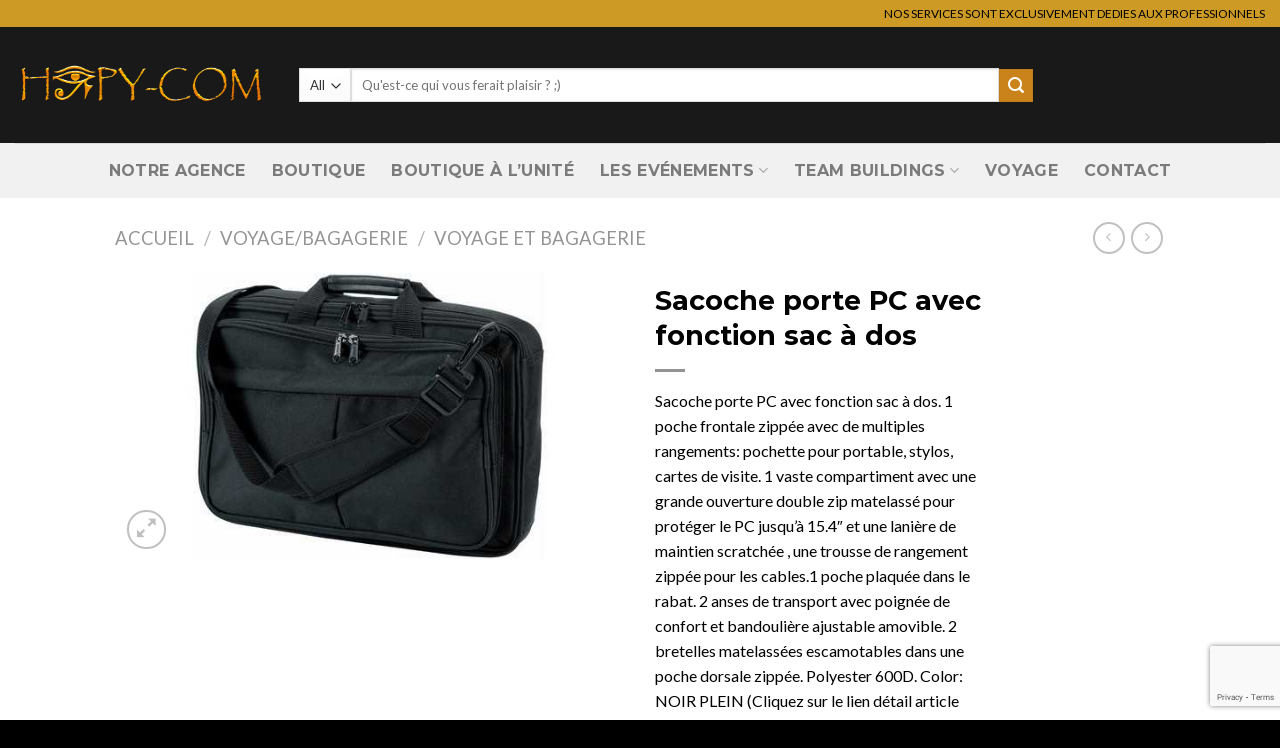

--- FILE ---
content_type: text/html; charset=UTF-8
request_url: https://www.hapy-com.fr/produits/sacoche-porte-pc-avec-fonction-sac-a-dos/
body_size: 24925
content:
<!DOCTYPE html>
<html lang="fr-FR" class="loading-site no-js">
<head>
	<meta charset="UTF-8" />
	<link rel="profile" href="https://gmpg.org/xfn/11" />
	<link rel="pingback" href="https://www.hapy-com.fr/xmlrpc.php" />

	<script>(function(html){html.className = html.className.replace(/\bno-js\b/,'js')})(document.documentElement);</script>
<script>var dvin_quotelist_count ='';var dvin_wcql_ajax_url = 'https://www.hapy-com.fr/wp-admin/admin-ajax.php'; var dvin_quotelist_refresh_afteradd_url='https://www.hapy-com.fr/devis/'; var dvin_wcql_addons ='';var dvin_wcql_disable_insteadof_hide_button = 'true'</script><meta name='robots' content='index, follow, max-image-preview:large, max-snippet:-1, max-video-preview:-1' />
	<style>img:is([sizes="auto" i], [sizes^="auto," i]) { contain-intrinsic-size: 3000px 1500px }</style>
	<meta name="viewport" content="width=device-width, initial-scale=1" />
	<!-- This site is optimized with the Yoast SEO plugin v26.4 - https://yoast.com/wordpress/plugins/seo/ -->
	<title>Sacoche porte PC avec fonction sac à dos - Hapy-Com</title>
	<link rel="canonical" href="https://www.hapy-com.fr/produits/sacoche-porte-pc-avec-fonction-sac-a-dos/" />
	<meta property="og:locale" content="fr_FR" />
	<meta property="og:type" content="article" />
	<meta property="og:title" content="Sacoche porte PC avec fonction sac à dos - Hapy-Com" />
	<meta property="og:description" content="Sacoche porte PC avec fonction sac à dos. 1 poche frontale zippée avec de multiples rangements: pochette pour portable, stylos, cartes de visite. 1 vaste compartiment avec une grande ouverture double zip matelassé pour protéger le PC jusqu&#039;à 15.4&quot; et une lanière de maintien scratchée , une trousse de rangement zippée pour les cables.1 poche plaquée dans le rabat. 2 anses de transport avec poignée de confort et bandoulière ajustable amovible. 2 bretelles matelassées escamotables dans une poche dorsale zippée. Polyester 600D. Color: NOIR PLEIN (Cliquez sur le lien détail article pour un devis) (Tarif HT/pce et hors marquage) &quot;Sous réserve de stock&quot; Sur devis uniquement" />
	<meta property="og:url" content="https://www.hapy-com.fr/produits/sacoche-porte-pc-avec-fonction-sac-a-dos/" />
	<meta property="og:site_name" content="Hapy-Com" />
	<meta property="article:modified_time" content="2018-08-07T13:00:51+00:00" />
	<meta property="og:image" content="https://www.hapy-com.fr/wp-content/uploads/2018/07/big_70_549673_EX.jpg" />
	<meta property="og:image:width" content="575" />
	<meta property="og:image:height" content="322" />
	<meta property="og:image:type" content="image/jpeg" />
	<meta name="twitter:card" content="summary_large_image" />
	<script type="application/ld+json" class="yoast-schema-graph">{"@context":"https://schema.org","@graph":[{"@type":"WebPage","@id":"https://www.hapy-com.fr/produits/sacoche-porte-pc-avec-fonction-sac-a-dos/","url":"https://www.hapy-com.fr/produits/sacoche-porte-pc-avec-fonction-sac-a-dos/","name":"Sacoche porte PC avec fonction sac à dos - Hapy-Com","isPartOf":{"@id":"https://www.hapy-com.fr/#website"},"primaryImageOfPage":{"@id":"https://www.hapy-com.fr/produits/sacoche-porte-pc-avec-fonction-sac-a-dos/#primaryimage"},"image":{"@id":"https://www.hapy-com.fr/produits/sacoche-porte-pc-avec-fonction-sac-a-dos/#primaryimage"},"thumbnailUrl":"https://www.hapy-com.fr/wp-content/uploads/2018/07/big_70_549673_EX.jpg","datePublished":"2018-07-17T00:03:10+00:00","dateModified":"2018-08-07T13:00:51+00:00","breadcrumb":{"@id":"https://www.hapy-com.fr/produits/sacoche-porte-pc-avec-fonction-sac-a-dos/#breadcrumb"},"inLanguage":"fr-FR","potentialAction":[{"@type":"ReadAction","target":["https://www.hapy-com.fr/produits/sacoche-porte-pc-avec-fonction-sac-a-dos/"]}]},{"@type":"ImageObject","inLanguage":"fr-FR","@id":"https://www.hapy-com.fr/produits/sacoche-porte-pc-avec-fonction-sac-a-dos/#primaryimage","url":"https://www.hapy-com.fr/wp-content/uploads/2018/07/big_70_549673_EX.jpg","contentUrl":"https://www.hapy-com.fr/wp-content/uploads/2018/07/big_70_549673_EX.jpg","width":575,"height":322},{"@type":"BreadcrumbList","@id":"https://www.hapy-com.fr/produits/sacoche-porte-pc-avec-fonction-sac-a-dos/#breadcrumb","itemListElement":[{"@type":"ListItem","position":1,"name":"Accueil","item":"https://www.hapy-com.fr/"},{"@type":"ListItem","position":2,"name":"Shop","item":"https://www.hapy-com.fr/shop/"},{"@type":"ListItem","position":3,"name":"Sacoche porte PC avec fonction sac à dos"}]},{"@type":"WebSite","@id":"https://www.hapy-com.fr/#website","url":"https://www.hapy-com.fr/","name":"Hapy-Com","description":"Spécialiste en divertissement","potentialAction":[{"@type":"SearchAction","target":{"@type":"EntryPoint","urlTemplate":"https://www.hapy-com.fr/?s={search_term_string}"},"query-input":{"@type":"PropertyValueSpecification","valueRequired":true,"valueName":"search_term_string"}}],"inLanguage":"fr-FR"}]}</script>
	<!-- / Yoast SEO plugin. -->


<link rel='dns-prefetch' href='//cdn.jsdelivr.net' />
<link rel='dns-prefetch' href='//www.googletagmanager.com' />
<link rel='prefetch' href='https://www.hapy-com.fr/wp-content/themes/flatsome/assets/js/flatsome.js?ver=f55219565baa8ae8edba' />
<link rel='prefetch' href='https://www.hapy-com.fr/wp-content/themes/flatsome/assets/js/chunk.slider.js?ver=3.17.4' />
<link rel='prefetch' href='https://www.hapy-com.fr/wp-content/themes/flatsome/assets/js/chunk.popups.js?ver=3.17.4' />
<link rel='prefetch' href='https://www.hapy-com.fr/wp-content/themes/flatsome/assets/js/chunk.tooltips.js?ver=3.17.4' />
<link rel='prefetch' href='https://www.hapy-com.fr/wp-content/themes/flatsome/assets/js/woocommerce.js?ver=1a392523165907adee6a' />
<link rel="alternate" type="application/rss+xml" title="Hapy-Com &raquo; Flux" href="https://www.hapy-com.fr/feed/" />
<link rel="alternate" type="application/rss+xml" title="Hapy-Com &raquo; Flux des commentaires" href="https://www.hapy-com.fr/comments/feed/" />
		<!-- This site uses the Google Analytics by MonsterInsights plugin v9.10.0 - Using Analytics tracking - https://www.monsterinsights.com/ -->
		<!-- Remarque : MonsterInsights n’est actuellement pas configuré sur ce site. Le propriétaire doit authentifier son compte Google Analytics dans les réglages de MonsterInsights.  -->
					<!-- No tracking code set -->
				<!-- / Google Analytics by MonsterInsights -->
		<script type="text/javascript">
/* <![CDATA[ */
window._wpemojiSettings = {"baseUrl":"https:\/\/s.w.org\/images\/core\/emoji\/16.0.1\/72x72\/","ext":".png","svgUrl":"https:\/\/s.w.org\/images\/core\/emoji\/16.0.1\/svg\/","svgExt":".svg","source":{"concatemoji":"https:\/\/www.hapy-com.fr\/wp-includes\/js\/wp-emoji-release.min.js?ver=6.8.3"}};
/*! This file is auto-generated */
!function(s,n){var o,i,e;function c(e){try{var t={supportTests:e,timestamp:(new Date).valueOf()};sessionStorage.setItem(o,JSON.stringify(t))}catch(e){}}function p(e,t,n){e.clearRect(0,0,e.canvas.width,e.canvas.height),e.fillText(t,0,0);var t=new Uint32Array(e.getImageData(0,0,e.canvas.width,e.canvas.height).data),a=(e.clearRect(0,0,e.canvas.width,e.canvas.height),e.fillText(n,0,0),new Uint32Array(e.getImageData(0,0,e.canvas.width,e.canvas.height).data));return t.every(function(e,t){return e===a[t]})}function u(e,t){e.clearRect(0,0,e.canvas.width,e.canvas.height),e.fillText(t,0,0);for(var n=e.getImageData(16,16,1,1),a=0;a<n.data.length;a++)if(0!==n.data[a])return!1;return!0}function f(e,t,n,a){switch(t){case"flag":return n(e,"\ud83c\udff3\ufe0f\u200d\u26a7\ufe0f","\ud83c\udff3\ufe0f\u200b\u26a7\ufe0f")?!1:!n(e,"\ud83c\udde8\ud83c\uddf6","\ud83c\udde8\u200b\ud83c\uddf6")&&!n(e,"\ud83c\udff4\udb40\udc67\udb40\udc62\udb40\udc65\udb40\udc6e\udb40\udc67\udb40\udc7f","\ud83c\udff4\u200b\udb40\udc67\u200b\udb40\udc62\u200b\udb40\udc65\u200b\udb40\udc6e\u200b\udb40\udc67\u200b\udb40\udc7f");case"emoji":return!a(e,"\ud83e\udedf")}return!1}function g(e,t,n,a){var r="undefined"!=typeof WorkerGlobalScope&&self instanceof WorkerGlobalScope?new OffscreenCanvas(300,150):s.createElement("canvas"),o=r.getContext("2d",{willReadFrequently:!0}),i=(o.textBaseline="top",o.font="600 32px Arial",{});return e.forEach(function(e){i[e]=t(o,e,n,a)}),i}function t(e){var t=s.createElement("script");t.src=e,t.defer=!0,s.head.appendChild(t)}"undefined"!=typeof Promise&&(o="wpEmojiSettingsSupports",i=["flag","emoji"],n.supports={everything:!0,everythingExceptFlag:!0},e=new Promise(function(e){s.addEventListener("DOMContentLoaded",e,{once:!0})}),new Promise(function(t){var n=function(){try{var e=JSON.parse(sessionStorage.getItem(o));if("object"==typeof e&&"number"==typeof e.timestamp&&(new Date).valueOf()<e.timestamp+604800&&"object"==typeof e.supportTests)return e.supportTests}catch(e){}return null}();if(!n){if("undefined"!=typeof Worker&&"undefined"!=typeof OffscreenCanvas&&"undefined"!=typeof URL&&URL.createObjectURL&&"undefined"!=typeof Blob)try{var e="postMessage("+g.toString()+"("+[JSON.stringify(i),f.toString(),p.toString(),u.toString()].join(",")+"));",a=new Blob([e],{type:"text/javascript"}),r=new Worker(URL.createObjectURL(a),{name:"wpTestEmojiSupports"});return void(r.onmessage=function(e){c(n=e.data),r.terminate(),t(n)})}catch(e){}c(n=g(i,f,p,u))}t(n)}).then(function(e){for(var t in e)n.supports[t]=e[t],n.supports.everything=n.supports.everything&&n.supports[t],"flag"!==t&&(n.supports.everythingExceptFlag=n.supports.everythingExceptFlag&&n.supports[t]);n.supports.everythingExceptFlag=n.supports.everythingExceptFlag&&!n.supports.flag,n.DOMReady=!1,n.readyCallback=function(){n.DOMReady=!0}}).then(function(){return e}).then(function(){var e;n.supports.everything||(n.readyCallback(),(e=n.source||{}).concatemoji?t(e.concatemoji):e.wpemoji&&e.twemoji&&(t(e.twemoji),t(e.wpemoji)))}))}((window,document),window._wpemojiSettings);
/* ]]> */
</script>
<style id='wp-emoji-styles-inline-css' type='text/css'>

	img.wp-smiley, img.emoji {
		display: inline !important;
		border: none !important;
		box-shadow: none !important;
		height: 1em !important;
		width: 1em !important;
		margin: 0 0.07em !important;
		vertical-align: -0.1em !important;
		background: none !important;
		padding: 0 !important;
	}
</style>
<style id='wp-block-library-inline-css' type='text/css'>
:root{--wp-admin-theme-color:#007cba;--wp-admin-theme-color--rgb:0,124,186;--wp-admin-theme-color-darker-10:#006ba1;--wp-admin-theme-color-darker-10--rgb:0,107,161;--wp-admin-theme-color-darker-20:#005a87;--wp-admin-theme-color-darker-20--rgb:0,90,135;--wp-admin-border-width-focus:2px;--wp-block-synced-color:#7a00df;--wp-block-synced-color--rgb:122,0,223;--wp-bound-block-color:var(--wp-block-synced-color)}@media (min-resolution:192dpi){:root{--wp-admin-border-width-focus:1.5px}}.wp-element-button{cursor:pointer}:root{--wp--preset--font-size--normal:16px;--wp--preset--font-size--huge:42px}:root .has-very-light-gray-background-color{background-color:#eee}:root .has-very-dark-gray-background-color{background-color:#313131}:root .has-very-light-gray-color{color:#eee}:root .has-very-dark-gray-color{color:#313131}:root .has-vivid-green-cyan-to-vivid-cyan-blue-gradient-background{background:linear-gradient(135deg,#00d084,#0693e3)}:root .has-purple-crush-gradient-background{background:linear-gradient(135deg,#34e2e4,#4721fb 50%,#ab1dfe)}:root .has-hazy-dawn-gradient-background{background:linear-gradient(135deg,#faaca8,#dad0ec)}:root .has-subdued-olive-gradient-background{background:linear-gradient(135deg,#fafae1,#67a671)}:root .has-atomic-cream-gradient-background{background:linear-gradient(135deg,#fdd79a,#004a59)}:root .has-nightshade-gradient-background{background:linear-gradient(135deg,#330968,#31cdcf)}:root .has-midnight-gradient-background{background:linear-gradient(135deg,#020381,#2874fc)}.has-regular-font-size{font-size:1em}.has-larger-font-size{font-size:2.625em}.has-normal-font-size{font-size:var(--wp--preset--font-size--normal)}.has-huge-font-size{font-size:var(--wp--preset--font-size--huge)}.has-text-align-center{text-align:center}.has-text-align-left{text-align:left}.has-text-align-right{text-align:right}#end-resizable-editor-section{display:none}.aligncenter{clear:both}.items-justified-left{justify-content:flex-start}.items-justified-center{justify-content:center}.items-justified-right{justify-content:flex-end}.items-justified-space-between{justify-content:space-between}.screen-reader-text{border:0;clip-path:inset(50%);height:1px;margin:-1px;overflow:hidden;padding:0;position:absolute;width:1px;word-wrap:normal!important}.screen-reader-text:focus{background-color:#ddd;clip-path:none;color:#444;display:block;font-size:1em;height:auto;left:5px;line-height:normal;padding:15px 23px 14px;text-decoration:none;top:5px;width:auto;z-index:100000}html :where(.has-border-color){border-style:solid}html :where([style*=border-top-color]){border-top-style:solid}html :where([style*=border-right-color]){border-right-style:solid}html :where([style*=border-bottom-color]){border-bottom-style:solid}html :where([style*=border-left-color]){border-left-style:solid}html :where([style*=border-width]){border-style:solid}html :where([style*=border-top-width]){border-top-style:solid}html :where([style*=border-right-width]){border-right-style:solid}html :where([style*=border-bottom-width]){border-bottom-style:solid}html :where([style*=border-left-width]){border-left-style:solid}html :where(img[class*=wp-image-]){height:auto;max-width:100%}:where(figure){margin:0 0 1em}html :where(.is-position-sticky){--wp-admin--admin-bar--position-offset:var(--wp-admin--admin-bar--height,0px)}@media screen and (max-width:600px){html :where(.is-position-sticky){--wp-admin--admin-bar--position-offset:0px}}
</style>
<style id='classic-theme-styles-inline-css' type='text/css'>
/*! This file is auto-generated */
.wp-block-button__link{color:#fff;background-color:#32373c;border-radius:9999px;box-shadow:none;text-decoration:none;padding:calc(.667em + 2px) calc(1.333em + 2px);font-size:1.125em}.wp-block-file__button{background:#32373c;color:#fff;text-decoration:none}
</style>
<link rel='stylesheet' id='contact-form-7-css' href='https://www.hapy-com.fr/wp-content/plugins/contact-form-7/includes/css/styles.css?ver=6.1.3' type='text/css' media='all' />
<link rel='stylesheet' id='dvin-wcql-stylesheet-css' href='https://www.hapy-com.fr/wp-content/plugins/dvin-wcql/css/styles.css?ver=6.8.3' type='text/css' media='all' />
<link rel='stylesheet' id='dvin-wcql-custom_stylesheet-css' href='https://www.hapy-com.fr/wp-content/plugins/dvin-wcql/css/custom_styles.css?ver=6.8.3' type='text/css' media='all' />
<link rel='stylesheet' id='dashicons-css' href='https://www.hapy-com.fr/wp-includes/css/dashicons.min.css?ver=6.8.3' type='text/css' media='all' />
<link rel='stylesheet' id='photoswipe-css' href='https://www.hapy-com.fr/wp-content/plugins/woocommerce/assets/css/photoswipe/photoswipe.min.css?ver=10.3.5' type='text/css' media='all' />
<link rel='stylesheet' id='photoswipe-default-skin-css' href='https://www.hapy-com.fr/wp-content/plugins/woocommerce/assets/css/photoswipe/default-skin/default-skin.min.css?ver=10.3.5' type='text/css' media='all' />
<style id='woocommerce-inline-inline-css' type='text/css'>
.woocommerce form .form-row .required { visibility: visible; }
</style>
<link rel='stylesheet' id='if-menu-site-css-css' href='https://www.hapy-com.fr/wp-content/plugins/if-menu/assets/if-menu-site.css?ver=6.8.3' type='text/css' media='all' />
<link rel='stylesheet' id='brands-styles-css' href='https://www.hapy-com.fr/wp-content/plugins/woocommerce/assets/css/brands.css?ver=10.3.5' type='text/css' media='all' />
<link rel='stylesheet' id='flatsome-ninjaforms-css' href='https://www.hapy-com.fr/wp-content/themes/flatsome/inc/integrations/ninjaforms/ninjaforms.css?ver=6.8.3' type='text/css' media='all' />
<link rel='stylesheet' id='flatsome-main-css' href='https://www.hapy-com.fr/wp-content/themes/flatsome/assets/css/flatsome.css?ver=3.17.4' type='text/css' media='all' />
<style id='flatsome-main-inline-css' type='text/css'>
@font-face {
				font-family: "fl-icons";
				font-display: block;
				src: url(https://www.hapy-com.fr/wp-content/themes/flatsome/assets/css/icons/fl-icons.eot?v=3.17.4);
				src:
					url(https://www.hapy-com.fr/wp-content/themes/flatsome/assets/css/icons/fl-icons.eot#iefix?v=3.17.4) format("embedded-opentype"),
					url(https://www.hapy-com.fr/wp-content/themes/flatsome/assets/css/icons/fl-icons.woff2?v=3.17.4) format("woff2"),
					url(https://www.hapy-com.fr/wp-content/themes/flatsome/assets/css/icons/fl-icons.ttf?v=3.17.4) format("truetype"),
					url(https://www.hapy-com.fr/wp-content/themes/flatsome/assets/css/icons/fl-icons.woff?v=3.17.4) format("woff"),
					url(https://www.hapy-com.fr/wp-content/themes/flatsome/assets/css/icons/fl-icons.svg?v=3.17.4#fl-icons) format("svg");
			}
</style>
<link rel='stylesheet' id='flatsome-shop-css' href='https://www.hapy-com.fr/wp-content/themes/flatsome/assets/css/flatsome-shop.css?ver=3.17.4' type='text/css' media='all' />
<link rel='stylesheet' id='flatsome-style-css' href='https://www.hapy-com.fr/wp-content/themes/flatsome-child/style.css?ver=3.0' type='text/css' media='all' />
<script type="text/javascript" src="https://www.hapy-com.fr/wp-includes/js/jquery/jquery.min.js?ver=3.7.1" id="jquery-core-js"></script>
<script type="text/javascript" src="https://www.hapy-com.fr/wp-includes/js/jquery/jquery-migrate.min.js?ver=3.4.1" id="jquery-migrate-js"></script>
<script type="text/javascript" src="https://www.hapy-com.fr/wp-content/plugins/dvin-wcql/js/dvin_wcql.js?ver=1.0.0" id="dvin-wcql-js-js"></script>
<script type="text/javascript" src="https://www.hapy-com.fr/wp-content/plugins/woocommerce/assets/js/jquery-blockui/jquery.blockUI.min.js?ver=2.7.0-wc.10.3.5" id="wc-jquery-blockui-js" data-wp-strategy="defer"></script>
<script type="text/javascript" id="wc-add-to-cart-js-extra">
/* <![CDATA[ */
var wc_add_to_cart_params = {"ajax_url":"\/wp-admin\/admin-ajax.php","wc_ajax_url":"\/?wc-ajax=%%endpoint%%","i18n_view_cart":"Voir le panier","cart_url":"https:\/\/www.hapy-com.fr\/cart\/","is_cart":"","cart_redirect_after_add":"no"};
/* ]]> */
</script>
<script type="text/javascript" src="https://www.hapy-com.fr/wp-content/plugins/woocommerce/assets/js/frontend/add-to-cart.min.js?ver=10.3.5" id="wc-add-to-cart-js" defer="defer" data-wp-strategy="defer"></script>
<script type="text/javascript" src="https://www.hapy-com.fr/wp-content/plugins/woocommerce/assets/js/photoswipe/photoswipe.min.js?ver=4.1.1-wc.10.3.5" id="wc-photoswipe-js" defer="defer" data-wp-strategy="defer"></script>
<script type="text/javascript" src="https://www.hapy-com.fr/wp-content/plugins/woocommerce/assets/js/photoswipe/photoswipe-ui-default.min.js?ver=4.1.1-wc.10.3.5" id="wc-photoswipe-ui-default-js" defer="defer" data-wp-strategy="defer"></script>
<script type="text/javascript" id="wc-single-product-js-extra">
/* <![CDATA[ */
var wc_single_product_params = {"i18n_required_rating_text":"Veuillez s\u00e9lectionner une note","i18n_rating_options":["1\u00a0\u00e9toile sur 5","2\u00a0\u00e9toiles sur 5","3\u00a0\u00e9toiles sur 5","4\u00a0\u00e9toiles sur 5","5\u00a0\u00e9toiles sur 5"],"i18n_product_gallery_trigger_text":"Voir la galerie d\u2019images en plein \u00e9cran","review_rating_required":"yes","flexslider":{"rtl":false,"animation":"slide","smoothHeight":true,"directionNav":false,"controlNav":"thumbnails","slideshow":false,"animationSpeed":500,"animationLoop":false,"allowOneSlide":false},"zoom_enabled":"","zoom_options":[],"photoswipe_enabled":"1","photoswipe_options":{"shareEl":false,"closeOnScroll":false,"history":false,"hideAnimationDuration":0,"showAnimationDuration":0},"flexslider_enabled":""};
/* ]]> */
</script>
<script type="text/javascript" src="https://www.hapy-com.fr/wp-content/plugins/woocommerce/assets/js/frontend/single-product.min.js?ver=10.3.5" id="wc-single-product-js" defer="defer" data-wp-strategy="defer"></script>
<script type="text/javascript" src="https://www.hapy-com.fr/wp-content/plugins/woocommerce/assets/js/js-cookie/js.cookie.min.js?ver=2.1.4-wc.10.3.5" id="wc-js-cookie-js" data-wp-strategy="defer"></script>
<link rel="https://api.w.org/" href="https://www.hapy-com.fr/wp-json/" /><link rel="alternate" title="JSON" type="application/json" href="https://www.hapy-com.fr/wp-json/wp/v2/product/20874" /><link rel="EditURI" type="application/rsd+xml" title="RSD" href="https://www.hapy-com.fr/xmlrpc.php?rsd" />
<meta name="generator" content="WordPress 6.8.3" />
<meta name="generator" content="WooCommerce 10.3.5" />
<link rel='shortlink' href='https://www.hapy-com.fr/?p=20874' />
<link rel="alternate" title="oEmbed (JSON)" type="application/json+oembed" href="https://www.hapy-com.fr/wp-json/oembed/1.0/embed?url=https%3A%2F%2Fwww.hapy-com.fr%2Fproduits%2Fsacoche-porte-pc-avec-fonction-sac-a-dos%2F" />
<link rel="alternate" title="oEmbed (XML)" type="text/xml+oembed" href="https://www.hapy-com.fr/wp-json/oembed/1.0/embed?url=https%3A%2F%2Fwww.hapy-com.fr%2Fproduits%2Fsacoche-porte-pc-avec-fonction-sac-a-dos%2F&#038;format=xml" />
<meta name="generator" content="Site Kit by Google 1.166.0" /><!-- Starting: Conversion Tracking for WooCommerce (https://wordpress.org/plugins/woocommerce-conversion-tracking/) -->
        <script async src="https://www.googletagmanager.com/gtag/js?id=169-077-8801"></script>
        <script>
            window.dataLayer = window.dataLayer || [];
            function gtag(){dataLayer.push(arguments)};
            gtag('js', new Date());

            gtag('config', '169-077-8801');
        </script>
        <!-- End: Conversion Tracking for WooCommerce Codes -->
<style>.bg{opacity: 0; transition: opacity 1s; -webkit-transition: opacity 1s;} .bg-loaded{opacity: 1;}</style>	<noscript><style>.woocommerce-product-gallery{ opacity: 1 !important; }</style></noscript>
	<link rel="icon" href="https://www.hapy-com.fr/wp-content/uploads/2022/07/cropped-HC_Favicon-32x32.png" sizes="32x32" />
<link rel="icon" href="https://www.hapy-com.fr/wp-content/uploads/2022/07/cropped-HC_Favicon-192x192.png" sizes="192x192" />
<link rel="apple-touch-icon" href="https://www.hapy-com.fr/wp-content/uploads/2022/07/cropped-HC_Favicon-180x180.png" />
<meta name="msapplication-TileImage" content="https://www.hapy-com.fr/wp-content/uploads/2022/07/cropped-HC_Favicon-270x270.png" />
<style id="custom-css" type="text/css">:root {--primary-color: #cd9b25;}.header-main{height: 116px}#logo img{max-height: 116px}#logo{width:254px;}.header-bottom{min-height: 55px}.header-top{min-height: 27px}.transparent .header-main{height: 90px}.transparent #logo img{max-height: 90px}.has-transparent + .page-title:first-of-type,.has-transparent + #main > .page-title,.has-transparent + #main > div > .page-title,.has-transparent + #main .page-header-wrapper:first-of-type .page-title{padding-top: 170px;}.transparent .header-wrapper{background-color: #000000!important;}.transparent .top-divider{display: none;}.header.show-on-scroll,.stuck .header-main{height:70px!important}.stuck #logo img{max-height: 70px!important}.search-form{ width: 76%;}.header-bg-color {background-color: rgba(0,0,0,0.9)}.header-bottom {background-color: #f1f1f1}.header-main .nav > li > a{line-height: 16px }.stuck .header-main .nav > li > a{line-height: 50px }.header-bottom-nav > li > a{line-height: 16px }@media (max-width: 549px) {.header-main{height: 70px}#logo img{max-height: 70px}}.nav-dropdown{font-size:100%}/* Color */.accordion-title.active, .has-icon-bg .icon .icon-inner,.logo a, .primary.is-underline, .primary.is-link, .badge-outline .badge-inner, .nav-outline > li.active> a,.nav-outline >li.active > a, .cart-icon strong,[data-color='primary'], .is-outline.primary{color: #cd9b25;}/* Color !important */[data-text-color="primary"]{color: #cd9b25!important;}/* Background Color */[data-text-bg="primary"]{background-color: #cd9b25;}/* Background */.scroll-to-bullets a,.featured-title, .label-new.menu-item > a:after, .nav-pagination > li > .current,.nav-pagination > li > span:hover,.nav-pagination > li > a:hover,.has-hover:hover .badge-outline .badge-inner,button[type="submit"], .button.wc-forward:not(.checkout):not(.checkout-button), .button.submit-button, .button.primary:not(.is-outline),.featured-table .title,.is-outline:hover, .has-icon:hover .icon-label,.nav-dropdown-bold .nav-column li > a:hover, .nav-dropdown.nav-dropdown-bold > li > a:hover, .nav-dropdown-bold.dark .nav-column li > a:hover, .nav-dropdown.nav-dropdown-bold.dark > li > a:hover, .header-vertical-menu__opener ,.is-outline:hover, .tagcloud a:hover,.grid-tools a, input[type='submit']:not(.is-form), .box-badge:hover .box-text, input.button.alt,.nav-box > li > a:hover,.nav-box > li.active > a,.nav-pills > li.active > a ,.current-dropdown .cart-icon strong, .cart-icon:hover strong, .nav-line-bottom > li > a:before, .nav-line-grow > li > a:before, .nav-line > li > a:before,.banner, .header-top, .slider-nav-circle .flickity-prev-next-button:hover svg, .slider-nav-circle .flickity-prev-next-button:hover .arrow, .primary.is-outline:hover, .button.primary:not(.is-outline), input[type='submit'].primary, input[type='submit'].primary, input[type='reset'].button, input[type='button'].primary, .badge-inner{background-color: #cd9b25;}/* Border */.nav-vertical.nav-tabs > li.active > a,.scroll-to-bullets a.active,.nav-pagination > li > .current,.nav-pagination > li > span:hover,.nav-pagination > li > a:hover,.has-hover:hover .badge-outline .badge-inner,.accordion-title.active,.featured-table,.is-outline:hover, .tagcloud a:hover,blockquote, .has-border, .cart-icon strong:after,.cart-icon strong,.blockUI:before, .processing:before,.loading-spin, .slider-nav-circle .flickity-prev-next-button:hover svg, .slider-nav-circle .flickity-prev-next-button:hover .arrow, .primary.is-outline:hover{border-color: #cd9b25}.nav-tabs > li.active > a{border-top-color: #cd9b25}.widget_shopping_cart_content .blockUI.blockOverlay:before { border-left-color: #cd9b25 }.woocommerce-checkout-review-order .blockUI.blockOverlay:before { border-left-color: #cd9b25 }/* Fill */.slider .flickity-prev-next-button:hover svg,.slider .flickity-prev-next-button:hover .arrow{fill: #cd9b25;}/* Focus */.primary:focus-visible, .submit-button:focus-visible, button[type="submit"]:focus-visible { outline-color: #cd9b25!important; }/* Background Color */[data-icon-label]:after, .secondary.is-underline:hover,.secondary.is-outline:hover,.icon-label,.button.secondary:not(.is-outline),.button.alt:not(.is-outline), .badge-inner.on-sale, .button.checkout, .single_add_to_cart_button, .current .breadcrumb-step{ background-color:#ca831b; }[data-text-bg="secondary"]{background-color: #ca831b;}/* Color */.secondary.is-underline,.secondary.is-link, .secondary.is-outline,.stars a.active, .star-rating:before, .woocommerce-page .star-rating:before,.star-rating span:before, .color-secondary{color: #ca831b}/* Color !important */[data-text-color="secondary"]{color: #ca831b!important;}/* Border */.secondary.is-outline:hover{border-color:#ca831b}/* Focus */.secondary:focus-visible, .alt:focus-visible { outline-color: #ca831b!important; }.success.is-underline:hover,.success.is-outline:hover,.success{background-color: #f4bd47}.success-color, .success.is-link, .success.is-outline{color: #f4bd47;}.success-border{border-color: #f4bd47!important;}/* Color !important */[data-text-color="success"]{color: #f4bd47!important;}/* Background Color */[data-text-bg="success"]{background-color: #f4bd47;}.alert.is-underline:hover,.alert.is-outline:hover,.alert{background-color: #000000}.alert.is-link, .alert.is-outline, .color-alert{color: #000000;}/* Color !important */[data-text-color="alert"]{color: #000000!important;}/* Background Color */[data-text-bg="alert"]{background-color: #000000;}body{color: #000000}h1,h2,h3,h4,h5,h6,.heading-font{color: #000000;}body{font-family: Lato, sans-serif;}.nav > li > a {font-family: Montserrat, sans-serif;}.mobile-sidebar-levels-2 .nav > li > ul > li > a {font-family: Montserrat, sans-serif;}.nav > li > a,.mobile-sidebar-levels-2 .nav > li > ul > li > a {font-weight: 700;font-style: normal;}h1,h2,h3,h4,h5,h6,.heading-font, .off-canvas-center .nav-sidebar.nav-vertical > li > a{font-family: Montserrat, sans-serif;}.alt-font{font-family: "Dancing Script", sans-serif;}a{color: #ca831b;}.is-divider{background-color: #939393;}.has-equal-box-heights .box-image {padding-top: 100%;}.shop-page-title.featured-title .title-bg{ background-image: url(https://www.hapy-com.fr/wp-content/uploads/2018/07/big_70_549673_EX.jpg)!important;}@media screen and (min-width: 550px){.products .box-vertical .box-image{min-width: 300px!important;width: 300px!important;}}.footer-1{background-color: #222}.footer-2{background-color: #111}.absolute-footer, html{background-color: #000}.page-title-small + main .product-container > .row{padding-top:0;}button[name='update_cart'] { display: none; }.nav-vertical-fly-out > li + li {border-top-width: 1px; border-top-style: solid;}.label-new.menu-item > a:after{content:"Nouveau";}.label-hot.menu-item > a:after{content:"Hot";}.label-sale.menu-item > a:after{content:"En action";}.label-popular.menu-item > a:after{content:"Populaire";}</style><style id="kirki-inline-styles">/* cyrillic-ext */
@font-face {
  font-family: 'Montserrat';
  font-style: normal;
  font-weight: 400;
  font-display: swap;
  src: url(https://www.hapy-com.fr/wp-content/fonts/montserrat/font) format('woff');
  unicode-range: U+0460-052F, U+1C80-1C8A, U+20B4, U+2DE0-2DFF, U+A640-A69F, U+FE2E-FE2F;
}
/* cyrillic */
@font-face {
  font-family: 'Montserrat';
  font-style: normal;
  font-weight: 400;
  font-display: swap;
  src: url(https://www.hapy-com.fr/wp-content/fonts/montserrat/font) format('woff');
  unicode-range: U+0301, U+0400-045F, U+0490-0491, U+04B0-04B1, U+2116;
}
/* vietnamese */
@font-face {
  font-family: 'Montserrat';
  font-style: normal;
  font-weight: 400;
  font-display: swap;
  src: url(https://www.hapy-com.fr/wp-content/fonts/montserrat/font) format('woff');
  unicode-range: U+0102-0103, U+0110-0111, U+0128-0129, U+0168-0169, U+01A0-01A1, U+01AF-01B0, U+0300-0301, U+0303-0304, U+0308-0309, U+0323, U+0329, U+1EA0-1EF9, U+20AB;
}
/* latin-ext */
@font-face {
  font-family: 'Montserrat';
  font-style: normal;
  font-weight: 400;
  font-display: swap;
  src: url(https://www.hapy-com.fr/wp-content/fonts/montserrat/font) format('woff');
  unicode-range: U+0100-02BA, U+02BD-02C5, U+02C7-02CC, U+02CE-02D7, U+02DD-02FF, U+0304, U+0308, U+0329, U+1D00-1DBF, U+1E00-1E9F, U+1EF2-1EFF, U+2020, U+20A0-20AB, U+20AD-20C0, U+2113, U+2C60-2C7F, U+A720-A7FF;
}
/* latin */
@font-face {
  font-family: 'Montserrat';
  font-style: normal;
  font-weight: 400;
  font-display: swap;
  src: url(https://www.hapy-com.fr/wp-content/fonts/montserrat/font) format('woff');
  unicode-range: U+0000-00FF, U+0131, U+0152-0153, U+02BB-02BC, U+02C6, U+02DA, U+02DC, U+0304, U+0308, U+0329, U+2000-206F, U+20AC, U+2122, U+2191, U+2193, U+2212, U+2215, U+FEFF, U+FFFD;
}
/* cyrillic-ext */
@font-face {
  font-family: 'Montserrat';
  font-style: normal;
  font-weight: 700;
  font-display: swap;
  src: url(https://www.hapy-com.fr/wp-content/fonts/montserrat/font) format('woff');
  unicode-range: U+0460-052F, U+1C80-1C8A, U+20B4, U+2DE0-2DFF, U+A640-A69F, U+FE2E-FE2F;
}
/* cyrillic */
@font-face {
  font-family: 'Montserrat';
  font-style: normal;
  font-weight: 700;
  font-display: swap;
  src: url(https://www.hapy-com.fr/wp-content/fonts/montserrat/font) format('woff');
  unicode-range: U+0301, U+0400-045F, U+0490-0491, U+04B0-04B1, U+2116;
}
/* vietnamese */
@font-face {
  font-family: 'Montserrat';
  font-style: normal;
  font-weight: 700;
  font-display: swap;
  src: url(https://www.hapy-com.fr/wp-content/fonts/montserrat/font) format('woff');
  unicode-range: U+0102-0103, U+0110-0111, U+0128-0129, U+0168-0169, U+01A0-01A1, U+01AF-01B0, U+0300-0301, U+0303-0304, U+0308-0309, U+0323, U+0329, U+1EA0-1EF9, U+20AB;
}
/* latin-ext */
@font-face {
  font-family: 'Montserrat';
  font-style: normal;
  font-weight: 700;
  font-display: swap;
  src: url(https://www.hapy-com.fr/wp-content/fonts/montserrat/font) format('woff');
  unicode-range: U+0100-02BA, U+02BD-02C5, U+02C7-02CC, U+02CE-02D7, U+02DD-02FF, U+0304, U+0308, U+0329, U+1D00-1DBF, U+1E00-1E9F, U+1EF2-1EFF, U+2020, U+20A0-20AB, U+20AD-20C0, U+2113, U+2C60-2C7F, U+A720-A7FF;
}
/* latin */
@font-face {
  font-family: 'Montserrat';
  font-style: normal;
  font-weight: 700;
  font-display: swap;
  src: url(https://www.hapy-com.fr/wp-content/fonts/montserrat/font) format('woff');
  unicode-range: U+0000-00FF, U+0131, U+0152-0153, U+02BB-02BC, U+02C6, U+02DA, U+02DC, U+0304, U+0308, U+0329, U+2000-206F, U+20AC, U+2122, U+2191, U+2193, U+2212, U+2215, U+FEFF, U+FFFD;
}/* latin-ext */
@font-face {
  font-family: 'Lato';
  font-style: normal;
  font-weight: 400;
  font-display: swap;
  src: url(https://www.hapy-com.fr/wp-content/fonts/lato/font) format('woff');
  unicode-range: U+0100-02BA, U+02BD-02C5, U+02C7-02CC, U+02CE-02D7, U+02DD-02FF, U+0304, U+0308, U+0329, U+1D00-1DBF, U+1E00-1E9F, U+1EF2-1EFF, U+2020, U+20A0-20AB, U+20AD-20C0, U+2113, U+2C60-2C7F, U+A720-A7FF;
}
/* latin */
@font-face {
  font-family: 'Lato';
  font-style: normal;
  font-weight: 400;
  font-display: swap;
  src: url(https://www.hapy-com.fr/wp-content/fonts/lato/font) format('woff');
  unicode-range: U+0000-00FF, U+0131, U+0152-0153, U+02BB-02BC, U+02C6, U+02DA, U+02DC, U+0304, U+0308, U+0329, U+2000-206F, U+20AC, U+2122, U+2191, U+2193, U+2212, U+2215, U+FEFF, U+FFFD;
}/* vietnamese */
@font-face {
  font-family: 'Dancing Script';
  font-style: normal;
  font-weight: 400;
  font-display: swap;
  src: url(https://www.hapy-com.fr/wp-content/fonts/dancing-script/font) format('woff');
  unicode-range: U+0102-0103, U+0110-0111, U+0128-0129, U+0168-0169, U+01A0-01A1, U+01AF-01B0, U+0300-0301, U+0303-0304, U+0308-0309, U+0323, U+0329, U+1EA0-1EF9, U+20AB;
}
/* latin-ext */
@font-face {
  font-family: 'Dancing Script';
  font-style: normal;
  font-weight: 400;
  font-display: swap;
  src: url(https://www.hapy-com.fr/wp-content/fonts/dancing-script/font) format('woff');
  unicode-range: U+0100-02BA, U+02BD-02C5, U+02C7-02CC, U+02CE-02D7, U+02DD-02FF, U+0304, U+0308, U+0329, U+1D00-1DBF, U+1E00-1E9F, U+1EF2-1EFF, U+2020, U+20A0-20AB, U+20AD-20C0, U+2113, U+2C60-2C7F, U+A720-A7FF;
}
/* latin */
@font-face {
  font-family: 'Dancing Script';
  font-style: normal;
  font-weight: 400;
  font-display: swap;
  src: url(https://www.hapy-com.fr/wp-content/fonts/dancing-script/font) format('woff');
  unicode-range: U+0000-00FF, U+0131, U+0152-0153, U+02BB-02BC, U+02C6, U+02DA, U+02DC, U+0304, U+0308, U+0329, U+2000-206F, U+20AC, U+2122, U+2191, U+2193, U+2212, U+2215, U+FEFF, U+FFFD;
}</style></head>

<body data-rsssl=1 class="wp-singular product-template-default single single-product postid-20874 wp-theme-flatsome wp-child-theme-flatsome-child theme-flatsome woocommerce woocommerce-page woocommerce-no-js lightbox nav-dropdown-has-arrow nav-dropdown-has-shadow nav-dropdown-has-border catalog-mode no-prices">


<a class="skip-link screen-reader-text" href="#main">Skip to content</a>

<div id="wrapper">

	
	<header id="header" class="header header-full-width has-sticky sticky-jump">
		<div class="header-wrapper">
			<div id="top-bar" class="header-top hide-for-sticky">
    <div class="flex-row container">
      <div class="flex-col hide-for-medium flex-left">
          <ul class="nav nav-left medium-nav-center nav-small  nav-divided">
                        </ul>
      </div>

      <div class="flex-col hide-for-medium flex-center">
          <ul class="nav nav-center nav-small  nav-divided">
                        </ul>
      </div>

      <div class="flex-col hide-for-medium flex-right">
         <ul class="nav top-bar-nav nav-right nav-small  nav-divided">
              <li class="html custom html_topbar_right">NOS SERVICES SONT EXCLUSIVEMENT DEDIES AUX PROFESSIONNELS</li>          </ul>
      </div>

            <div class="flex-col show-for-medium flex-grow">
          <ul class="nav nav-center nav-small mobile-nav  nav-divided">
              <li class="html custom html_topbar_left"><strong class="uppercase">Mes devis<a href="https://www.hapy-com.fr/devis/"</a></strong></li>          </ul>
      </div>
      
    </div>
</div>
<div id="masthead" class="header-main ">
      <div class="header-inner flex-row container logo-left medium-logo-center" role="navigation">

          <!-- Logo -->
          <div id="logo" class="flex-col logo">
            
<!-- Header logo -->
<a href="https://www.hapy-com.fr/" title="Hapy-Com - Spécialiste en divertissement" rel="home">
		<img width="716" height="135" src="https://www.hapy-com.fr/wp-content/uploads/2018/06/logo_Hapy-com_A.png" class="header_logo header-logo" alt="Hapy-Com"/><img  width="716" height="135" src="https://www.hapy-com.fr/wp-content/uploads/2018/06/logo_Hapy-com_A.png" class="header-logo-dark" alt="Hapy-Com"/></a>
          </div>

          <!-- Mobile Left Elements -->
          <div class="flex-col show-for-medium flex-left">
            <ul class="mobile-nav nav nav-left ">
              <li class="nav-icon has-icon">
  <div class="header-button">		<a href="#" data-open="#main-menu" data-pos="left" data-bg="main-menu-overlay" data-color="" class="icon primary button circle is-small" aria-label="Menu" aria-controls="main-menu" aria-expanded="false">

		  <i class="icon-menu" ></i>
		  		</a>
	 </div> </li>
            </ul>
          </div>

          <!-- Left Elements -->
          <div class="flex-col hide-for-medium flex-left
            flex-grow">
            <ul class="header-nav header-nav-main nav nav-left  nav-uppercase" >
              <li class="header-search-form search-form html relative has-icon">
	<div class="header-search-form-wrapper">
		<div class="searchform-wrapper ux-search-box relative is-normal"><form role="search" method="get" class="searchform" action="https://www.hapy-com.fr/">
	<div class="flex-row relative">
					<div class="flex-col search-form-categories">
				<select class="search_categories resize-select mb-0" name="product_cat"><option value="" selected='selected'>All</option><option value="alimentaire">ALIMENTAIRE</option><option value="animaux">ANIMAUX</option><option value="bureau">BUREAU</option><option value="technologie-electromenager">ELEC/TECH</option><option value="events">EVENTS/ SALONS</option><option value="exterieur">EXTERIEUR/ LOISIRS</option><option value="geek">GEEK</option><option value="hapy">HÂPY</option><option value="produits-maison-et-interieur">INTERIEUR/ DECO</option><option value="plv">PLV</option><option value="special-anti-covid-19">SPECIAL ANTI COVID 19</option><option value="textile-professionnel">TEXTILE PROFESSIONNEL</option><option value="textile-promotionnel">TEXTILE PROMOTIONNEL</option><option value="voyage-et-bagagerie-2">VOYAGE/BAGAGERIE</option></select>			</div>
						<div class="flex-col flex-grow">
			<label class="screen-reader-text" for="woocommerce-product-search-field-0">Recherche pour :</label>
			<input type="search" id="woocommerce-product-search-field-0" class="search-field mb-0" placeholder="Qu&#039;est-ce qui vous ferait plaisir ? ;)" value="" name="s" />
			<input type="hidden" name="post_type" value="product" />
					</div>
		<div class="flex-col">
			<button type="submit" value="Recherche" class="ux-search-submit submit-button secondary button  icon mb-0" aria-label="Submit">
				<i class="icon-search" ></i>			</button>
		</div>
	</div>
	<div class="live-search-results text-left z-top"></div>
</form>
</div>	</div>
</li>
            </ul>
          </div>

          <!-- Right Elements -->
          <div class="flex-col hide-for-medium flex-right">
            <ul class="header-nav header-nav-main nav nav-right  nav-uppercase">
                          </ul>
          </div>

          <!-- Mobile Right Elements -->
          <div class="flex-col show-for-medium flex-right">
            <ul class="mobile-nav nav nav-right ">
              <li class="header-search header-search-dropdown has-icon has-dropdown menu-item-has-children">
	<div class="header-button">	<a href="#" aria-label="Recherche" class="icon button round is-outline is-small"><i class="icon-search" ></i></a>
	</div>	<ul class="nav-dropdown nav-dropdown-default">
	 	<li class="header-search-form search-form html relative has-icon">
	<div class="header-search-form-wrapper">
		<div class="searchform-wrapper ux-search-box relative is-normal"><form role="search" method="get" class="searchform" action="https://www.hapy-com.fr/">
	<div class="flex-row relative">
					<div class="flex-col search-form-categories">
				<select class="search_categories resize-select mb-0" name="product_cat"><option value="" selected='selected'>All</option><option value="alimentaire">ALIMENTAIRE</option><option value="animaux">ANIMAUX</option><option value="bureau">BUREAU</option><option value="technologie-electromenager">ELEC/TECH</option><option value="events">EVENTS/ SALONS</option><option value="exterieur">EXTERIEUR/ LOISIRS</option><option value="geek">GEEK</option><option value="hapy">HÂPY</option><option value="produits-maison-et-interieur">INTERIEUR/ DECO</option><option value="plv">PLV</option><option value="special-anti-covid-19">SPECIAL ANTI COVID 19</option><option value="textile-professionnel">TEXTILE PROFESSIONNEL</option><option value="textile-promotionnel">TEXTILE PROMOTIONNEL</option><option value="voyage-et-bagagerie-2">VOYAGE/BAGAGERIE</option></select>			</div>
						<div class="flex-col flex-grow">
			<label class="screen-reader-text" for="woocommerce-product-search-field-1">Recherche pour :</label>
			<input type="search" id="woocommerce-product-search-field-1" class="search-field mb-0" placeholder="Qu&#039;est-ce qui vous ferait plaisir ? ;)" value="" name="s" />
			<input type="hidden" name="post_type" value="product" />
					</div>
		<div class="flex-col">
			<button type="submit" value="Recherche" class="ux-search-submit submit-button secondary button  icon mb-0" aria-label="Submit">
				<i class="icon-search" ></i>			</button>
		</div>
	</div>
	<div class="live-search-results text-left z-top"></div>
</form>
</div>	</div>
</li>
	</ul>
</li>
<li class="html cart-replace">	</li>            </ul>
          </div>

      </div>

            <div class="container"><div class="top-divider full-width"></div></div>
      </div>
<div id="wide-nav" class="header-bottom wide-nav flex-has-center hide-for-medium">
    <div class="flex-row container">

            
                        <div class="flex-col hide-for-medium flex-center">
                <ul class="nav header-nav header-bottom-nav nav-center  nav-size-large nav-spacing-xlarge nav-uppercase">
                    <li id="menu-item-324" class="menu-item menu-item-type-post_type menu-item-object-page menu-item-324 menu-item-design-default"><a href="https://www.hapy-com.fr/agence-hapy-com/" class="nav-top-link">Notre Agence</a></li>
<li id="menu-item-95717" class="menu-item menu-item-type-custom menu-item-object-custom menu-item-95717 menu-item-design-default"><a href="https://www.hapy-com.fr/echoppe/" class="nav-top-link">Boutique</a></li>
<li id="menu-item-95408" class="menu-item menu-item-type-custom menu-item-object-custom menu-item-95408 menu-item-design-default"><a target="_blank" rel="noopener noreferrer" href="https://www.hapy-com.fr/express" class="nav-top-link">Boutique à l’unité</a></li>
<li id="menu-item-351" class="menu-item menu-item-type-post_type menu-item-object-page menu-item-has-children menu-item-351 menu-item-design-default has-dropdown"><a href="https://www.hapy-com.fr/les-evenements/" class="nav-top-link" aria-expanded="false" aria-haspopup="menu">Les Evénements<i class="icon-angle-down" ></i></a>
<ul class="sub-menu nav-dropdown nav-dropdown-default">
	<li id="menu-item-680" class="menu-item menu-item-type-custom menu-item-object-custom menu-item-has-children menu-item-680 nav-dropdown-col"><a href="#">&#8211;</a>
	<ul class="sub-menu nav-column nav-dropdown-default">
		<li id="menu-item-24495" class="menu-item menu-item-type-post_type menu-item-object-page menu-item-24495"><a href="https://www.hapy-com.fr/les-evenements/aborigine-decouvrir/">ABORI’GINE</a></li>
		<li id="menu-item-428" class="menu-item menu-item-type-post_type menu-item-object-page menu-item-428"><a href="https://www.hapy-com.fr/les-evenements/a-l-i-e-n-s/">A.L.I.E.N.S</a></li>
		<li id="menu-item-416" class="menu-item menu-item-type-post_type menu-item-object-page menu-item-416"><a href="https://www.hapy-com.fr/les-evenements/fantastyka/">FANTASTYKA</a></li>
		<li id="menu-item-418" class="menu-item menu-item-type-post_type menu-item-object-page menu-item-418"><a href="https://www.hapy-com.fr/les-evenements/fortuna/">FORTUNA</a></li>
		<li id="menu-item-532" class="menu-item menu-item-type-post_type menu-item-object-page menu-item-532"><a href="https://www.hapy-com.fr/les-evenements/freaky-show/">FREAKY SHOW</a></li>
		<li id="menu-item-427" class="menu-item menu-item-type-post_type menu-item-object-page menu-item-427"><a href="https://www.hapy-com.fr/les-evenements/hapy-night/">HÂPY-NIGHT</a></li>
		<li id="menu-item-423" class="menu-item menu-item-type-post_type menu-item-object-page menu-item-423"><a href="https://www.hapy-com.fr/les-evenements/indalo-night/">INDALO NIGHT</a></li>
		<li id="menu-item-425" class="menu-item menu-item-type-post_type menu-item-object-page menu-item-425"><a href="https://www.hapy-com.fr/les-evenements/indira/">INDIRA</a></li>
		<li id="menu-item-415" class="menu-item menu-item-type-post_type menu-item-object-page menu-item-415"><a href="https://www.hapy-com.fr/les-evenements/hellden/">HELLDEN</a></li>
		<li id="menu-item-422" class="menu-item menu-item-type-post_type menu-item-object-page menu-item-422"><a href="https://www.hapy-com.fr/les-evenements/kalinikta/">KALINIKTA</a></li>
	</ul>
</li>
	<li id="menu-item-533" class="menu-item menu-item-type-custom menu-item-object-custom menu-item-has-children menu-item-533 nav-dropdown-col"><a href="#">.</a>
	<ul class="sub-menu nav-column nav-dropdown-default">
		<li id="menu-item-24494" class="menu-item menu-item-type-post_type menu-item-object-page menu-item-24494"><a href="https://www.hapy-com.fr/les-evenements/maorituel/">MAORI’TUEL</a></li>
		<li id="menu-item-419" class="menu-item menu-item-type-post_type menu-item-object-page menu-item-419"><a href="https://www.hapy-com.fr/les-evenements/night-nhialic/">NIGHT NHIALIC</a></li>
		<li id="menu-item-417" class="menu-item menu-item-type-post_type menu-item-object-page menu-item-417"><a href="https://www.hapy-com.fr/les-evenements/party-monster/">PARTY MONSTERS</a></li>
		<li id="menu-item-421" class="menu-item menu-item-type-post_type menu-item-object-page menu-item-421"><a href="https://www.hapy-com.fr/les-evenements/shaman/">SHAMAN</a></li>
		<li id="menu-item-424" class="menu-item menu-item-type-post_type menu-item-object-page menu-item-424"><a href="https://www.hapy-com.fr/les-evenements/shambhala/">SHAMBHALA</a></li>
		<li id="menu-item-420" class="menu-item menu-item-type-post_type menu-item-object-page menu-item-420"><a href="https://www.hapy-com.fr/les-evenements/sheherazade/">SHEHERAZADE</a></li>
		<li id="menu-item-24568" class="menu-item menu-item-type-post_type menu-item-object-page menu-item-24568"><a href="https://www.hapy-com.fr/les-evenements/triskele/">TRISKELE</a></li>
		<li id="menu-item-24493" class="menu-item menu-item-type-post_type menu-item-object-page menu-item-24493"><a href="https://www.hapy-com.fr/les-evenements/univernes/">UNI’VERNES</a></li>
		<li id="menu-item-24496" class="menu-item menu-item-type-post_type menu-item-object-page menu-item-24496"><a href="https://www.hapy-com.fr/les-evenements/viracocha-xprience/">VIRACOCHA XPRIENCE</a></li>
		<li id="menu-item-426" class="menu-item menu-item-type-post_type menu-item-object-page menu-item-426"><a href="https://www.hapy-com.fr/les-evenements/ygg-sperience/">YGG SPERIENCE</a></li>
		<li id="menu-item-24614" class="menu-item menu-item-type-post_type menu-item-object-page menu-item-24614"><a href="https://www.hapy-com.fr/les-evenements/yule/">YULE</a></li>
	</ul>
</li>
	<li id="menu-item-481" class="image-column menu-item menu-item-type-custom menu-item-object-custom menu-item-481"><a href="#" class="dropdown-image-column"><img width="180" height="480" src="https://www.hapy-com.fr/wp-content/uploads/2018/10/image-events-menu.jpg" title="Image Events" alt="Image Events"/></a></li>
</ul>
</li>
<li id="menu-item-341" class="menu-item menu-item-type-post_type menu-item-object-page menu-item-has-children menu-item-341 menu-item-design-default has-dropdown"><a href="https://www.hapy-com.fr/team-buildings/" class="nav-top-link" aria-expanded="false" aria-haspopup="menu">Team Buildings<i class="icon-angle-down" ></i></a>
<ul class="sub-menu nav-dropdown nav-dropdown-default">
	<li id="menu-item-474" class="menu-item menu-item-type-custom menu-item-object-custom menu-item-has-children menu-item-474 nav-dropdown-col"><a href="#">.</a>
	<ul class="sub-menu nav-column nav-dropdown-default">
		<li id="menu-item-24490" class="menu-item menu-item-type-post_type menu-item-object-page menu-item-24490"><a href="https://www.hapy-com.fr/team-buildings/abduction/">ABDUCTION</a></li>
		<li id="menu-item-468" class="menu-item menu-item-type-post_type menu-item-object-page menu-item-468"><a href="https://www.hapy-com.fr/team-buildings/al-kimya/">AL KIMYA</a></li>
		<li id="menu-item-467" class="menu-item menu-item-type-post_type menu-item-object-page menu-item-467"><a href="https://www.hapy-com.fr/team-buildings/dr-crypto/">Dr CRYPTO</a></li>
		<li id="menu-item-466" class="menu-item menu-item-type-post_type menu-item-object-page menu-item-466"><a href="https://www.hapy-com.fr/team-buildings/esoteria/">ESOTERIA</a></li>
		<li id="menu-item-470" class="menu-item menu-item-type-post_type menu-item-object-page menu-item-470"><a href="https://www.hapy-com.fr/team-buildings/ghost-chaser/">GHOST CHASER</a></li>
		<li id="menu-item-24738" class="menu-item menu-item-type-post_type menu-item-object-page menu-item-24738"><a href="https://www.hapy-com.fr/team-buildings/le-golem/">LE GOLEM</a></li>
	</ul>
</li>
	<li id="menu-item-24492" class="menu-item menu-item-type-custom menu-item-object-custom menu-item-has-children menu-item-24492 nav-dropdown-col"><a href="#">.</a>
	<ul class="sub-menu nav-column nav-dropdown-default">
		<li id="menu-item-24739" class="menu-item menu-item-type-post_type menu-item-object-page menu-item-24739"><a href="https://www.hapy-com.fr/team-buildings/lucky-me/">LUCKY ME</a></li>
		<li id="menu-item-24489" class="menu-item menu-item-type-post_type menu-item-object-page menu-item-24489"><a href="https://www.hapy-com.fr/team-buildings/no-more-secrets/">NO.MORE.SECRETS</a></li>
		<li id="menu-item-24491" class="menu-item menu-item-type-post_type menu-item-object-page menu-item-24491"><a href="https://www.hapy-com.fr/team-buildings/melies-fx/">MELIES FX</a></li>
		<li id="menu-item-469" class="menu-item menu-item-type-post_type menu-item-object-page menu-item-469"><a href="https://www.hapy-com.fr/team-buildings/pr-lascience/">Pr. LASCIENCE</a></li>
		<li id="menu-item-24553" class="menu-item menu-item-type-post_type menu-item-object-page menu-item-24553"><a href="https://www.hapy-com.fr/team-buildings/pyramids-cape/">PYRAMID’S.CAPE</a></li>
		<li id="menu-item-24488" class="menu-item menu-item-type-post_type menu-item-object-page menu-item-24488"><a href="https://www.hapy-com.fr/team-buildings/the-thule-project/">THE « THULE » PROJECT</a></li>
	</ul>
</li>
	<li id="menu-item-472" class="image-column menu-item menu-item-type-custom menu-item-object-custom menu-item-472"><a href="#" class="dropdown-image-column"><img width="180" height="480" src="https://www.hapy-com.fr/wp-content/uploads/2018/10/image-team-menu.jpg" title="Image Team" alt="Image Team"/></a></li>
</ul>
</li>
<li id="menu-item-24528" class="menu-item menu-item-type-post_type menu-item-object-page menu-item-24528 menu-item-design-default"><a href="https://www.hapy-com.fr/voyage/" class="nav-top-link">VOYAGE</a></li>
<li id="menu-item-323" class="menu-item menu-item-type-post_type menu-item-object-page menu-item-323 menu-item-design-default"><a href="https://www.hapy-com.fr/contact/" class="nav-top-link">Contact</a></li>
                </ul>
            </div>
            
            
            
    </div>
</div>

<div class="header-bg-container fill"><div class="header-bg-image fill"></div><div class="header-bg-color fill"></div></div>		</div>
	</header>

	<div class="page-title shop-page-title product-page-title">
	<div class="page-title-inner flex-row medium-flex-wrap container">
	  <div class="flex-col flex-grow medium-text-center">
	  		<div class="is-large">
	<nav class="woocommerce-breadcrumb breadcrumbs uppercase"><a href="https://www.hapy-com.fr">Accueil</a> <span class="divider">&#47;</span> <a href="https://www.hapy-com.fr/nos-produits/voyage-et-bagagerie-2/">VOYAGE/BAGAGERIE</a> <span class="divider">&#47;</span> <a href="https://www.hapy-com.fr/nos-produits/voyage-et-bagagerie-2/voyage-et-bagagerie/">Voyage et bagagerie</a></nav></div>
	  </div>

	   <div class="flex-col medium-text-center">
		   	<ul class="next-prev-thumbs is-small ">         <li class="prod-dropdown has-dropdown">
               <a href="https://www.hapy-com.fr/produits/besace-porte-ordinateur/"  rel="next" class="button icon is-outline circle">
                  <i class="icon-angle-left" ></i>              </a>
              <div class="nav-dropdown">
                <a title="Besace porte ordinateur" href="https://www.hapy-com.fr/produits/besace-porte-ordinateur/">
                <img width="100" height="100" src="https://www.hapy-com.fr/wp-content/uploads/2018/07/big_77_winner_ciel-100x100.jpg" class="attachment-woocommerce_gallery_thumbnail size-woocommerce_gallery_thumbnail wp-post-image" alt="" decoding="async" srcset="https://www.hapy-com.fr/wp-content/uploads/2018/07/big_77_winner_ciel-100x100.jpg 100w, https://www.hapy-com.fr/wp-content/uploads/2018/07/big_77_winner_ciel-280x280.jpg 280w, https://www.hapy-com.fr/wp-content/uploads/2018/07/big_77_winner_ciel-400x400.jpg 400w, https://www.hapy-com.fr/wp-content/uploads/2018/07/big_77_winner_ciel.jpg 768w, https://www.hapy-com.fr/wp-content/uploads/2018/07/big_77_winner_ciel-300x300.jpg 300w, https://www.hapy-com.fr/wp-content/uploads/2018/07/big_77_winner_ciel-600x600.jpg 600w" sizes="(max-width: 100px) 100vw, 100px" /></a>
              </div>
          </li>
               <li class="prod-dropdown has-dropdown">
               <a href="https://www.hapy-com.fr/produits/sacoche-ordinateur-vancouver/" rel="next" class="button icon is-outline circle">
                  <i class="icon-angle-right" ></i>              </a>
              <div class="nav-dropdown">
                  <a title="Sacoche ordinateur Vancouver" href="https://www.hapy-com.fr/produits/sacoche-ordinateur-vancouver/">
                  <img width="100" height="100" src="https://www.hapy-com.fr/wp-content/uploads/2018/07/big_66_11964400_EX-100x100.jpg" class="attachment-woocommerce_gallery_thumbnail size-woocommerce_gallery_thumbnail wp-post-image" alt="" decoding="async" srcset="https://www.hapy-com.fr/wp-content/uploads/2018/07/big_66_11964400_EX-100x100.jpg 100w, https://www.hapy-com.fr/wp-content/uploads/2018/07/big_66_11964400_EX-280x280.jpg 280w, https://www.hapy-com.fr/wp-content/uploads/2018/07/big_66_11964400_EX-300x300.jpg 300w" sizes="(max-width: 100px) 100vw, 100px" /></a>
              </div>
          </li>
      </ul>	   </div>
	</div>
</div>

	<main id="main" class="">

	<div class="shop-container">

		
			<div class="container">
	<div class="woocommerce-notices-wrapper"></div></div>
<div id="product-20874" class="product type-product post-20874 status-publish first instock product_cat-voyage-et-bagagerie has-post-thumbnail shipping-taxable purchasable product-type-simple">
	<div class="product-container">

<div class="product-main">
	<div class="row content-row mb-0">

		<div class="product-gallery col large-6">
		
<div class="product-images relative mb-half has-hover woocommerce-product-gallery woocommerce-product-gallery--with-images woocommerce-product-gallery--columns-4 images" data-columns="4">

  <div class="badge-container is-larger absolute left top z-1">

</div>

  <div class="image-tools absolute top show-on-hover right z-3">
      </div>

  <div class="woocommerce-product-gallery__wrapper product-gallery-slider slider slider-nav-small mb-half has-image-zoom"
        data-flickity-options='{
                "cellAlign": "center",
                "wrapAround": true,
                "autoPlay": false,
                "prevNextButtons":true,
                "adaptiveHeight": true,
                "imagesLoaded": true,
                "lazyLoad": 1,
                "dragThreshold" : 15,
                "pageDots": false,
                "rightToLeft": false       }'>
    <div data-thumb="https://www.hapy-com.fr/wp-content/uploads/2018/07/big_70_549673_EX-100x100.jpg" data-thumb-alt="" class="woocommerce-product-gallery__image slide first"><a href="https://www.hapy-com.fr/wp-content/uploads/2018/07/big_70_549673_EX.jpg"><img width="575" height="322" src="https://www.hapy-com.fr/wp-content/uploads/2018/07/big_70_549673_EX.jpg" class="wp-post-image skip-lazy" alt="" title="big_70_549673_EX.jpg" data-caption="" data-src="https://www.hapy-com.fr/wp-content/uploads/2018/07/big_70_549673_EX.jpg" data-large_image="https://www.hapy-com.fr/wp-content/uploads/2018/07/big_70_549673_EX.jpg" data-large_image_width="575" data-large_image_height="322" decoding="async" fetchpriority="high" /></a></div>  </div>

  <div class="image-tools absolute bottom left z-3">
        <a href="#product-zoom" class="zoom-button button is-outline circle icon tooltip hide-for-small" title="Zoom">
      <i class="icon-expand" ></i>    </a>
   </div>
</div>

		</div>

		<div class="product-info summary col-fit col entry-summary product-summary">
			<h1 class="product-title product_title entry-title">
	Sacoche porte PC avec fonction sac à dos</h1>

	<div class="is-divider small"></div>
<div class="product-short-description">
	<p>Sacoche porte PC avec fonction sac à dos. 1 poche frontale zippée avec de multiples rangements: pochette pour portable, stylos, cartes de visite. 1 vaste compartiment avec une grande ouverture double zip matelassé pour protéger le PC jusqu&rsquo;à 15.4&Prime; et une lanière de maintien scratchée , une trousse de rangement zippée pour les cables.1 poche plaquée dans le rabat. 2 anses de transport avec poignée de confort et bandoulière ajustable amovible. 2 bretelles matelassées escamotables dans une poche dorsale zippée. Polyester 600D. Color: NOIR PLEIN (Cliquez sur le lien détail article pour un devis) (Tarif HT/pce et hors marquage) « Sous réserve de stock » Sur devis uniquement</p>
</div>
 
	
	<form class="cart" action="https://www.hapy-com.fr/produits/sacoche-porte-pc-avec-fonction-sac-a-dos/" method="post" enctype='multipart/form-data'>
		
			<div class="quantity buttons_added">
		<input type="button" value="-" class="minus button is-form">				<label class="screen-reader-text" for="quantity_6928375ec853a">quantité de Sacoche porte PC avec fonction sac à dos</label>
		<input
			type="number"
						id="quantity_6928375ec853a"
			class="input-text qty text"
			name="quantity"
			value="1"
			aria-label="Quantité de produits"
			size="4"
			min="1"
			max=""
							step="1"
				placeholder=""
				inputmode="numeric"
				autocomplete="off"
					/>
				<input type="button" value="+" class="plus button is-form">	</div>
	
		<button type="submit" name="add-to-cart" value="20874" class="single_add_to_cart_button button alt">Ajouter au panier</button>

		<script>jQuery('.single_add_to_cart_button').remove();</script><div class="addquotelistlink"><div class="quotelistadd_prodpage" ><span class="dvin_wcql_btn_wrap"><button rel="nofollow" data-product_id="20874" data-product_sku="19549673" data-quantity="1" type="button" class="button alt addquotelistbutton_prodpage product_type_simple"  style="background:#000000; color:#FFFFFF;">Demandez un devis</button></span><span class="dvin_wcql_btn_ajaxico_wrap"><img style="display: none;border:0; width:16px; height:16px;" src="https://www.hapy-com.fr/wp-content/plugins/dvin-wcql/images/ajax-loader.gif" class="ajax-loading-img ajax-loading-img-bottom" alt="Working..."/></span></div><div class="quotelistaddedbrowse_prodpage" style="display:none;"><a class="quotelist-added-icon"  href="https://www.hapy-com.fr/devis/">Produit ajouté à la demande de devis</a><br/><a class="quotelist-remove-icon removefromprodpage" rel="nofollow" data-product_id="20874" href="javascript:void(0)" >Retirer de la demande de devis</a></div><div class="quotelistexistsbrowse_prodpage" style="display:none;"><a class="quotelist-added-icon"  href="https://www.hapy-com.fr/devis/">Produit ajouté à la demande de devis</a><br/><a class="quotelist-remove-icon removefromprodpage" rel="nofollow" data-product_id="20874" href="javascript:void(0)">Retirer de la demande de devis</a></div><div style="clear:both"></div><div class="quotelistaddresponse"></div></div><div class="clear"></div>	</form>

	
<style>.woocommerce-variation-availability{display:none!important}</style><div class="product_meta">

	
	
		<span class="sku_wrapper">UGS : <span class="sku">19549673</span></span>

	
	<span class="posted_in">Catégorie : <a href="https://www.hapy-com.fr/nos-produits/voyage-et-bagagerie-2/voyage-et-bagagerie/" rel="tag">Voyage et bagagerie</a></span>
	
	
</div>
<div class="social-icons share-icons share-row relative" ><a href="whatsapp://send?text=Sacoche%20porte%20PC%20avec%20fonction%20sac%20%C3%A0%20dos - https://www.hapy-com.fr/produits/sacoche-porte-pc-avec-fonction-sac-a-dos/" data-action="share/whatsapp/share" class="icon button circle is-outline tooltip whatsapp show-for-medium" title="Partager sur WhatsApp" aria-label="Partager sur WhatsApp" ><i class="icon-whatsapp" ></i></a><a href="https://www.facebook.com/sharer.php?u=https://www.hapy-com.fr/produits/sacoche-porte-pc-avec-fonction-sac-a-dos/" data-label="Facebook" onclick="window.open(this.href,this.title,'width=500,height=500,top=300px,left=300px'); return false;" rel="noopener noreferrer nofollow" target="_blank" class="icon button circle is-outline tooltip facebook" title="Partager sur Facebook" aria-label="Partager sur Facebook" ><i class="icon-facebook" ></i></a><a href="https://twitter.com/share?url=https://www.hapy-com.fr/produits/sacoche-porte-pc-avec-fonction-sac-a-dos/" onclick="window.open(this.href,this.title,'width=500,height=500,top=300px,left=300px'); return false;" rel="noopener noreferrer nofollow" target="_blank" class="icon button circle is-outline tooltip twitter" title="Partager sur Twitter" aria-label="Partager sur Twitter" ><i class="icon-twitter" ></i></a><a href="mailto:?subject=Sacoche%20porte%20PC%20avec%20fonction%20sac%20%C3%A0%20dos&body=Check%20this%20out%3A%20https%3A%2F%2Fwww.hapy-com.fr%2Fproduits%2Fsacoche-porte-pc-avec-fonction-sac-a-dos%2F" rel="nofollow" class="icon button circle is-outline tooltip email" title="Envoyer par mail" aria-label="Envoyer par mail" ><i class="icon-envelop" ></i></a><a href="https://pinterest.com/pin/create/button?url=https://www.hapy-com.fr/produits/sacoche-porte-pc-avec-fonction-sac-a-dos/&media=https://www.hapy-com.fr/wp-content/uploads/2018/07/big_70_549673_EX.jpg&description=Sacoche%20porte%20PC%20avec%20fonction%20sac%20%C3%A0%20dos" onclick="window.open(this.href,this.title,'width=500,height=500,top=300px,left=300px'); return false;" rel="noopener noreferrer nofollow" target="_blank" class="icon button circle is-outline tooltip pinterest" title="Epingler sur Pinterest" aria-label="Epingler sur Pinterest" ><i class="icon-pinterest" ></i></a><a href="https://www.linkedin.com/shareArticle?mini=true&url=https://www.hapy-com.fr/produits/sacoche-porte-pc-avec-fonction-sac-a-dos/&title=Sacoche%20porte%20PC%20avec%20fonction%20sac%20%C3%A0%20dos" onclick="window.open(this.href,this.title,'width=500,height=500,top=300px,left=300px'); return false;" rel="noopener noreferrer nofollow" target="_blank" class="icon button circle is-outline tooltip linkedin" title="Partager sur LinkedIn" aria-label="Partager sur LinkedIn" ><i class="icon-linkedin" ></i></a></div>
		</div>


		<div id="product-sidebar" class="col large-2 hide-for-medium product-sidebar-small">
					</div>

	</div>
</div>

<div class="product-footer">
	<div class="container">
		
	<div class="related related-products-wrapper product-section">

					<h3 class="product-section-title container-width product-section-title-related pt-half pb-half uppercase">
				Produits similaires			</h3>
		

	
  
    <div class="row has-equal-box-heights large-columns-4 medium-columns-3 small-columns-2 row-small slider row-slider slider-nav-reveal slider-nav-push"  data-flickity-options='{"imagesLoaded": true, "groupCells": "100%", "dragThreshold" : 5, "cellAlign": "left","wrapAround": true,"prevNextButtons": true,"percentPosition": true,"pageDots": false, "rightToLeft": false, "autoPlay" : false}' >

  
		<div class="product-small col has-hover product type-product post-18654 status-publish instock product_cat-voyage-et-bagagerie has-post-thumbnail shipping-taxable purchasable product-type-simple">
	<div class="col-inner">
	
<div class="badge-container absolute left top z-1">

</div>
	<div class="product-small box ">
		<div class="box-image">
			<div class="image-fade_in_back">
				<a href="https://www.hapy-com.fr/produits/valise-a-roulettes-20/" aria-label="Valise à roulettes 20&quot;">
					<img width="300" height="300" src="https://www.hapy-com.fr/wp-content/uploads/2018/07/big_110_11957600_EX-300x300.jpg" class="attachment-woocommerce_thumbnail size-woocommerce_thumbnail" alt="Valise à roulettes 20&quot;" decoding="async" srcset="https://www.hapy-com.fr/wp-content/uploads/2018/07/big_110_11957600_EX-300x300.jpg 300w, https://www.hapy-com.fr/wp-content/uploads/2018/07/big_110_11957600_EX-280x280.jpg 280w, https://www.hapy-com.fr/wp-content/uploads/2018/07/big_110_11957600_EX-100x100.jpg 100w" sizes="(max-width: 300px) 100vw, 300px" />				</a>
			</div>
			<div class="image-tools is-small top right show-on-hover">
							</div>
			<div class="image-tools is-small hide-for-small bottom left show-on-hover">
							</div>
			<div class="image-tools grid-tools text-center hide-for-small bottom hover-slide-in show-on-hover">
				  <a class="quick-view" data-prod="18654" href="#quick-view">Aperçu</a>			</div>
					</div>

		<div class="box-text box-text-products text-center grid-style-2">
			<div class="title-wrapper"><p class="name product-title woocommerce-loop-product__title"><a href="https://www.hapy-com.fr/produits/valise-a-roulettes-20/" class="woocommerce-LoopProduct-link woocommerce-loop-product__link">Valise à roulettes 20&Prime;</a></p></div><div class="price-wrapper"></div>	<span id="woocommerce_loop_add_to_cart_link_describedby_18654" class="screen-reader-text">
			</span>
		</div>
	</div>
		</div>
</div><div class="product-small col has-hover product type-product post-18828 status-publish instock product_cat-voyage-et-bagagerie has-post-thumbnail shipping-taxable purchasable product-type-simple">
	<div class="col-inner">
	
<div class="badge-container absolute left top z-1">

</div>
	<div class="product-small box ">
		<div class="box-image">
			<div class="image-fade_in_back">
				<a href="https://www.hapy-com.fr/produits/valise-carbon-light-69-cms-de-roncato/" aria-label="Valise Carbon Light 69 cms de Roncato">
					<img width="300" height="300" src="https://www.hapy-com.fr/wp-content/uploads/2018/07/big_23_11957803_EX-300x300.jpg" class="attachment-woocommerce_thumbnail size-woocommerce_thumbnail" alt="Valise Carbon Light 69 cms de Roncato" decoding="async" srcset="https://www.hapy-com.fr/wp-content/uploads/2018/07/big_23_11957803_EX-300x300.jpg 300w, https://www.hapy-com.fr/wp-content/uploads/2018/07/big_23_11957803_EX-280x280.jpg 280w, https://www.hapy-com.fr/wp-content/uploads/2018/07/big_23_11957803_EX-100x100.jpg 100w" sizes="(max-width: 300px) 100vw, 300px" />				</a>
			</div>
			<div class="image-tools is-small top right show-on-hover">
							</div>
			<div class="image-tools is-small hide-for-small bottom left show-on-hover">
							</div>
			<div class="image-tools grid-tools text-center hide-for-small bottom hover-slide-in show-on-hover">
				  <a class="quick-view" data-prod="18828" href="#quick-view">Aperçu</a>			</div>
					</div>

		<div class="box-text box-text-products text-center grid-style-2">
			<div class="title-wrapper"><p class="name product-title woocommerce-loop-product__title"><a href="https://www.hapy-com.fr/produits/valise-carbon-light-69-cms-de-roncato/" class="woocommerce-LoopProduct-link woocommerce-loop-product__link">Valise Carbon Light 69 cms de Roncato</a></p></div><div class="price-wrapper"></div>	<span id="woocommerce_loop_add_to_cart_link_describedby_18828" class="screen-reader-text">
			</span>
		</div>
	</div>
		</div>
</div><div class="product-small col has-hover product type-product post-18652 status-publish last instock product_cat-voyage-et-bagagerie has-post-thumbnail shipping-taxable purchasable product-type-simple">
	<div class="col-inner">
	
<div class="badge-container absolute left top z-1">

</div>
	<div class="product-small box ">
		<div class="box-image">
			<div class="image-fade_in_back">
				<a href="https://www.hapy-com.fr/produits/valise-a-roulettes-17/" aria-label="Valise à roulettes 17&quot;">
					<img width="300" height="300" src="https://www.hapy-com.fr/wp-content/uploads/2018/07/big_108_11957401_EX-300x300.jpg" class="attachment-woocommerce_thumbnail size-woocommerce_thumbnail" alt="Valise à roulettes 17&quot;" decoding="async" loading="lazy" srcset="https://www.hapy-com.fr/wp-content/uploads/2018/07/big_108_11957401_EX-300x300.jpg 300w, https://www.hapy-com.fr/wp-content/uploads/2018/07/big_108_11957401_EX-280x280.jpg 280w, https://www.hapy-com.fr/wp-content/uploads/2018/07/big_108_11957401_EX-100x100.jpg 100w" sizes="auto, (max-width: 300px) 100vw, 300px" />				</a>
			</div>
			<div class="image-tools is-small top right show-on-hover">
							</div>
			<div class="image-tools is-small hide-for-small bottom left show-on-hover">
							</div>
			<div class="image-tools grid-tools text-center hide-for-small bottom hover-slide-in show-on-hover">
				  <a class="quick-view" data-prod="18652" href="#quick-view">Aperçu</a>			</div>
					</div>

		<div class="box-text box-text-products text-center grid-style-2">
			<div class="title-wrapper"><p class="name product-title woocommerce-loop-product__title"><a href="https://www.hapy-com.fr/produits/valise-a-roulettes-17/" class="woocommerce-LoopProduct-link woocommerce-loop-product__link">Valise à roulettes 17&Prime;</a></p></div><div class="price-wrapper"></div>	<span id="woocommerce_loop_add_to_cart_link_describedby_18652" class="screen-reader-text">
			</span>
		</div>
	</div>
		</div>
</div><div class="product-small col has-hover product type-product post-18653 status-publish first instock product_cat-voyage-et-bagagerie has-post-thumbnail shipping-taxable purchasable product-type-simple">
	<div class="col-inner">
	
<div class="badge-container absolute left top z-1">

</div>
	<div class="product-small box ">
		<div class="box-image">
			<div class="image-fade_in_back">
				<a href="https://www.hapy-com.fr/produits/valise-17/" aria-label="Valise 17&quot;">
					<img width="300" height="300" src="https://www.hapy-com.fr/wp-content/uploads/2018/07/big_109_11957500_EX-300x300.jpg" class="attachment-woocommerce_thumbnail size-woocommerce_thumbnail" alt="Valise 17&quot;" decoding="async" loading="lazy" srcset="https://www.hapy-com.fr/wp-content/uploads/2018/07/big_109_11957500_EX-300x300.jpg 300w, https://www.hapy-com.fr/wp-content/uploads/2018/07/big_109_11957500_EX-280x280.jpg 280w, https://www.hapy-com.fr/wp-content/uploads/2018/07/big_109_11957500_EX-100x100.jpg 100w" sizes="auto, (max-width: 300px) 100vw, 300px" />				</a>
			</div>
			<div class="image-tools is-small top right show-on-hover">
							</div>
			<div class="image-tools is-small hide-for-small bottom left show-on-hover">
							</div>
			<div class="image-tools grid-tools text-center hide-for-small bottom hover-slide-in show-on-hover">
				  <a class="quick-view" data-prod="18653" href="#quick-view">Aperçu</a>			</div>
					</div>

		<div class="box-text box-text-products text-center grid-style-2">
			<div class="title-wrapper"><p class="name product-title woocommerce-loop-product__title"><a href="https://www.hapy-com.fr/produits/valise-17/" class="woocommerce-LoopProduct-link woocommerce-loop-product__link">Valise 17&Prime;</a></p></div><div class="price-wrapper"></div>	<span id="woocommerce_loop_add_to_cart_link_describedby_18653" class="screen-reader-text">
			</span>
		</div>
	</div>
		</div>
</div><div class="product-small col has-hover product type-product post-24362 status-publish instock product_cat-golf product_cat-voyage-et-bagagerie has-post-thumbnail shipping-taxable purchasable product-type-simple">
	<div class="col-inner">
	
<div class="badge-container absolute left top z-1">

</div>
	<div class="product-small box ">
		<div class="box-image">
			<div class="image-fade_in_back">
				<a href="https://www.hapy-com.fr/produits/valise-a-roulettes-callaway/" aria-label="VALISE A ROULETTES CALLAWAY">
					<img width="258" height="300" src="https://www.hapy-com.fr/wp-content/uploads/2018/07/big_168_resize-3_php9-258x300.jpg" class="attachment-woocommerce_thumbnail size-woocommerce_thumbnail" alt="VALISE A ROULETTES CALLAWAY" decoding="async" loading="lazy" />				</a>
			</div>
			<div class="image-tools is-small top right show-on-hover">
							</div>
			<div class="image-tools is-small hide-for-small bottom left show-on-hover">
							</div>
			<div class="image-tools grid-tools text-center hide-for-small bottom hover-slide-in show-on-hover">
				  <a class="quick-view" data-prod="24362" href="#quick-view">Aperçu</a>			</div>
					</div>

		<div class="box-text box-text-products text-center grid-style-2">
			<div class="title-wrapper"><p class="name product-title woocommerce-loop-product__title"><a href="https://www.hapy-com.fr/produits/valise-a-roulettes-callaway/" class="woocommerce-LoopProduct-link woocommerce-loop-product__link">VALISE A ROULETTES CALLAWAY</a></p></div><div class="price-wrapper"></div>	<span id="woocommerce_loop_add_to_cart_link_describedby_24362" class="screen-reader-text">
			</span>
		</div>
	</div>
		</div>
</div><div class="product-small col has-hover product type-product post-18853 status-publish instock product_cat-voyage-et-bagagerie has-post-thumbnail shipping-taxable purchasable product-type-simple">
	<div class="col-inner">
	
<div class="badge-container absolute left top z-1">

</div>
	<div class="product-small box ">
		<div class="box-image">
			<div class="image-fade_in_back">
				<a href="https://www.hapy-com.fr/produits/orly/" aria-label="ORLY">
					<img width="300" height="200" src="https://www.hapy-com.fr/wp-content/uploads/2018/07/big_107_E01CB410652D66F1BB6D005056B111C3-300x200.jpg" class="attachment-woocommerce_thumbnail size-woocommerce_thumbnail" alt="ORLY" decoding="async" loading="lazy" />				</a>
			</div>
			<div class="image-tools is-small top right show-on-hover">
							</div>
			<div class="image-tools is-small hide-for-small bottom left show-on-hover">
							</div>
			<div class="image-tools grid-tools text-center hide-for-small bottom hover-slide-in show-on-hover">
				  <a class="quick-view" data-prod="18853" href="#quick-view">Aperçu</a>			</div>
					</div>

		<div class="box-text box-text-products text-center grid-style-2">
			<div class="title-wrapper"><p class="name product-title woocommerce-loop-product__title"><a href="https://www.hapy-com.fr/produits/orly/" class="woocommerce-LoopProduct-link woocommerce-loop-product__link">ORLY</a></p></div><div class="price-wrapper"></div>	<span id="woocommerce_loop_add_to_cart_link_describedby_18853" class="screen-reader-text">
			</span>
		</div>
	</div>
		</div>
</div><div class="product-small col has-hover product type-product post-18823 status-publish last instock product_cat-voyage-et-bagagerie has-post-thumbnail shipping-taxable purchasable product-type-simple">
	<div class="col-inner">
	
<div class="badge-container absolute left top z-1">

</div>
	<div class="product-small box ">
		<div class="box-image">
			<div class="image-fade_in_back">
				<a href="https://www.hapy-com.fr/produits/valise-cosmolite-74cm/" aria-label="VALISE COSMOLITE 74CM">
					<img width="300" height="300" src="https://www.hapy-com.fr/wp-content/uploads/2018/07/big_7_v22_25_004.jpg" class="attachment-woocommerce_thumbnail size-woocommerce_thumbnail" alt="VALISE COSMOLITE 74CM" decoding="async" loading="lazy" srcset="https://www.hapy-com.fr/wp-content/uploads/2018/07/big_7_v22_25_004.jpg 300w, https://www.hapy-com.fr/wp-content/uploads/2018/07/big_7_v22_25_004-280x280.jpg 280w, https://www.hapy-com.fr/wp-content/uploads/2018/07/big_7_v22_25_004-100x100.jpg 100w" sizes="auto, (max-width: 300px) 100vw, 300px" />				</a>
			</div>
			<div class="image-tools is-small top right show-on-hover">
							</div>
			<div class="image-tools is-small hide-for-small bottom left show-on-hover">
							</div>
			<div class="image-tools grid-tools text-center hide-for-small bottom hover-slide-in show-on-hover">
				  <a class="quick-view" data-prod="18823" href="#quick-view">Aperçu</a>			</div>
					</div>

		<div class="box-text box-text-products text-center grid-style-2">
			<div class="title-wrapper"><p class="name product-title woocommerce-loop-product__title"><a href="https://www.hapy-com.fr/produits/valise-cosmolite-74cm/" class="woocommerce-LoopProduct-link woocommerce-loop-product__link">VALISE COSMOLITE 74CM</a></p></div><div class="price-wrapper"></div>	<span id="woocommerce_loop_add_to_cart_link_describedby_18823" class="screen-reader-text">
			</span>
		</div>
	</div>
		</div>
</div><div class="product-small col has-hover product type-product post-18820 status-publish first instock product_cat-voyage-et-bagagerie has-post-thumbnail shipping-taxable purchasable product-type-simple">
	<div class="col-inner">
	
<div class="badge-container absolute left top z-1">

</div>
	<div class="product-small box ">
		<div class="box-image">
			<div class="image-fade_in_back">
				<a href="https://www.hapy-com.fr/produits/valise-cubelite-spinner/" aria-label="VALISE CUBELITE SPINNER">
					<img width="300" height="300" src="https://www.hapy-com.fr/wp-content/uploads/2018/07/big_4_v82_28_005.jpg" class="attachment-woocommerce_thumbnail size-woocommerce_thumbnail" alt="VALISE CUBELITE SPINNER" decoding="async" loading="lazy" srcset="https://www.hapy-com.fr/wp-content/uploads/2018/07/big_4_v82_28_005.jpg 300w, https://www.hapy-com.fr/wp-content/uploads/2018/07/big_4_v82_28_005-280x280.jpg 280w, https://www.hapy-com.fr/wp-content/uploads/2018/07/big_4_v82_28_005-100x100.jpg 100w" sizes="auto, (max-width: 300px) 100vw, 300px" />				</a>
			</div>
			<div class="image-tools is-small top right show-on-hover">
							</div>
			<div class="image-tools is-small hide-for-small bottom left show-on-hover">
							</div>
			<div class="image-tools grid-tools text-center hide-for-small bottom hover-slide-in show-on-hover">
				  <a class="quick-view" data-prod="18820" href="#quick-view">Aperçu</a>			</div>
					</div>

		<div class="box-text box-text-products text-center grid-style-2">
			<div class="title-wrapper"><p class="name product-title woocommerce-loop-product__title"><a href="https://www.hapy-com.fr/produits/valise-cubelite-spinner/" class="woocommerce-LoopProduct-link woocommerce-loop-product__link">VALISE CUBELITE SPINNER</a></p></div><div class="price-wrapper"></div>	<span id="woocommerce_loop_add_to_cart_link_describedby_18820" class="screen-reader-text">
			</span>
		</div>
	</div>
		</div>
</div>
		</div>
	</div>

		</div>
</div>
</div>
</div>

		
	</div><!-- shop container -->


</main>

<footer id="footer" class="footer-wrapper">

	
<!-- FOOTER 1 -->

<!-- FOOTER 2 -->
<div class="footer-widgets footer footer-2 dark">
		<div class="row dark large-columns-2 mb-0">
	   		
		<div id="block_widget-2" class="col pb-0 widget block_widget">
		<span class="widget-title">Hapy-com</span><div class="is-divider small"></div>
		<p> Les Architectes de l'Impossible</p>
<div class="social-icons follow-icons" ><a href="#" target="_blank" rel="noopener noreferrer nofollow" data-label="Facebook" class="icon button circle is-outline facebook tooltip" title="Nous suivre sur Facebook" aria-label="Nous suivre sur Facebook" ><i class="icon-facebook" ></i></a><a href="mailto:hello@hapy-com.fr" data-label="E-mail" target="_blank" rel="nofollow" class="icon button circle is-outline email tooltip" title="Nous envoyer un email" aria-label="Nous envoyer un email" ><i class="icon-envelop" ></i></a><a href="tel:0623127922" data-label="Phone" target="_blank" rel="nofollow" class="icon button circle is-outline phone tooltip" title="Call us" aria-label="Call us" ><i class="icon-phone" ></i></a><a href="#" data-label="LinkedIn" target="_blank" rel="noopener noreferrer nofollow" class="icon button circle is-outline linkedin tooltip" title="Nous suivre sur LinkedIn" aria-label="Nous suivre sur LinkedIn" ><i class="icon-linkedin" ></i></a></div>
		</div>
		<div id="custom_html-3" class="widget_text col pb-0 widget widget_custom_html"><span class="widget-title">Contact</span><div class="is-divider small"></div><div class="textwidget custom-html-widget">HÂPY-COM <br>25 A rue des Scandinaves Appt 103, 77700 Serris <br> Tél : 0623127922 <br> E-mail : hello@hapy-com.fr
</div></div>		</div>
</div>



<div class="absolute-footer dark medium-text-center text-center">
  <div class="container clearfix">

    
    <div class="footer-primary pull-left">
            <div class="copyright-footer">
        Copyright 2025 © <strong>Hapy-Com </strong>  
   <a href=" https://www.hapy-com.fr/mentions-legales/">Mentions légales </a>
  <a href="https://www.hapy-com.fr/politique-de-confidentialite">Politiques de confidentialité</a>      </div>
          </div>
  </div>
</div>

<a href="#top" class="back-to-top button icon invert plain fixed bottom z-1 is-outline hide-for-medium circle" id="top-link" aria-label="Go to top"><i class="icon-angle-up" ></i></a>

</footer>

</div>

<div id="main-menu" class="mobile-sidebar no-scrollbar mfp-hide">

	
	<div class="sidebar-menu no-scrollbar ">

		
					<ul class="nav nav-sidebar nav-vertical nav-uppercase" data-tab="1">
				<li class="menu-item menu-item-type-post_type menu-item-object-page menu-item-324"><a href="https://www.hapy-com.fr/agence-hapy-com/">Notre Agence</a></li>
<li class="menu-item menu-item-type-custom menu-item-object-custom menu-item-95717"><a href="https://www.hapy-com.fr/echoppe/">Boutique</a></li>
<li class="menu-item menu-item-type-custom menu-item-object-custom menu-item-95408"><a target="_blank" rel="noopener noreferrer" href="https://www.hapy-com.fr/express">Boutique à l’unité</a></li>
<li class="menu-item menu-item-type-post_type menu-item-object-page menu-item-has-children menu-item-351"><a href="https://www.hapy-com.fr/les-evenements/">Les Evénements</a>
<ul class="sub-menu nav-sidebar-ul children">
	<li class="menu-item menu-item-type-custom menu-item-object-custom menu-item-has-children menu-item-680"><a href="#">&#8211;</a>
	<ul class="sub-menu nav-sidebar-ul">
		<li class="menu-item menu-item-type-post_type menu-item-object-page menu-item-24495"><a href="https://www.hapy-com.fr/les-evenements/aborigine-decouvrir/">ABORI’GINE</a></li>
		<li class="menu-item menu-item-type-post_type menu-item-object-page menu-item-428"><a href="https://www.hapy-com.fr/les-evenements/a-l-i-e-n-s/">A.L.I.E.N.S</a></li>
		<li class="menu-item menu-item-type-post_type menu-item-object-page menu-item-416"><a href="https://www.hapy-com.fr/les-evenements/fantastyka/">FANTASTYKA</a></li>
		<li class="menu-item menu-item-type-post_type menu-item-object-page menu-item-418"><a href="https://www.hapy-com.fr/les-evenements/fortuna/">FORTUNA</a></li>
		<li class="menu-item menu-item-type-post_type menu-item-object-page menu-item-532"><a href="https://www.hapy-com.fr/les-evenements/freaky-show/">FREAKY SHOW</a></li>
		<li class="menu-item menu-item-type-post_type menu-item-object-page menu-item-427"><a href="https://www.hapy-com.fr/les-evenements/hapy-night/">HÂPY-NIGHT</a></li>
		<li class="menu-item menu-item-type-post_type menu-item-object-page menu-item-423"><a href="https://www.hapy-com.fr/les-evenements/indalo-night/">INDALO NIGHT</a></li>
		<li class="menu-item menu-item-type-post_type menu-item-object-page menu-item-425"><a href="https://www.hapy-com.fr/les-evenements/indira/">INDIRA</a></li>
		<li class="menu-item menu-item-type-post_type menu-item-object-page menu-item-415"><a href="https://www.hapy-com.fr/les-evenements/hellden/">HELLDEN</a></li>
		<li class="menu-item menu-item-type-post_type menu-item-object-page menu-item-422"><a href="https://www.hapy-com.fr/les-evenements/kalinikta/">KALINIKTA</a></li>
	</ul>
</li>
	<li class="menu-item menu-item-type-custom menu-item-object-custom menu-item-has-children menu-item-533"><a href="#">.</a>
	<ul class="sub-menu nav-sidebar-ul">
		<li class="menu-item menu-item-type-post_type menu-item-object-page menu-item-24494"><a href="https://www.hapy-com.fr/les-evenements/maorituel/">MAORI’TUEL</a></li>
		<li class="menu-item menu-item-type-post_type menu-item-object-page menu-item-419"><a href="https://www.hapy-com.fr/les-evenements/night-nhialic/">NIGHT NHIALIC</a></li>
		<li class="menu-item menu-item-type-post_type menu-item-object-page menu-item-417"><a href="https://www.hapy-com.fr/les-evenements/party-monster/">PARTY MONSTERS</a></li>
		<li class="menu-item menu-item-type-post_type menu-item-object-page menu-item-421"><a href="https://www.hapy-com.fr/les-evenements/shaman/">SHAMAN</a></li>
		<li class="menu-item menu-item-type-post_type menu-item-object-page menu-item-424"><a href="https://www.hapy-com.fr/les-evenements/shambhala/">SHAMBHALA</a></li>
		<li class="menu-item menu-item-type-post_type menu-item-object-page menu-item-420"><a href="https://www.hapy-com.fr/les-evenements/sheherazade/">SHEHERAZADE</a></li>
		<li class="menu-item menu-item-type-post_type menu-item-object-page menu-item-24568"><a href="https://www.hapy-com.fr/les-evenements/triskele/">TRISKELE</a></li>
		<li class="menu-item menu-item-type-post_type menu-item-object-page menu-item-24493"><a href="https://www.hapy-com.fr/les-evenements/univernes/">UNI’VERNES</a></li>
		<li class="menu-item menu-item-type-post_type menu-item-object-page menu-item-24496"><a href="https://www.hapy-com.fr/les-evenements/viracocha-xprience/">VIRACOCHA XPRIENCE</a></li>
		<li class="menu-item menu-item-type-post_type menu-item-object-page menu-item-426"><a href="https://www.hapy-com.fr/les-evenements/ygg-sperience/">YGG SPERIENCE</a></li>
		<li class="menu-item menu-item-type-post_type menu-item-object-page menu-item-24614"><a href="https://www.hapy-com.fr/les-evenements/yule/">YULE</a></li>
	</ul>
</li>
	<li class="image-column menu-item menu-item-type-custom menu-item-object-custom menu-item-481"><a href="#">Image Events</a></li>
</ul>
</li>
<li class="menu-item menu-item-type-post_type menu-item-object-page menu-item-has-children menu-item-341"><a href="https://www.hapy-com.fr/team-buildings/">Team Buildings</a>
<ul class="sub-menu nav-sidebar-ul children">
	<li class="menu-item menu-item-type-custom menu-item-object-custom menu-item-has-children menu-item-474"><a href="#">.</a>
	<ul class="sub-menu nav-sidebar-ul">
		<li class="menu-item menu-item-type-post_type menu-item-object-page menu-item-24490"><a href="https://www.hapy-com.fr/team-buildings/abduction/">ABDUCTION</a></li>
		<li class="menu-item menu-item-type-post_type menu-item-object-page menu-item-468"><a href="https://www.hapy-com.fr/team-buildings/al-kimya/">AL KIMYA</a></li>
		<li class="menu-item menu-item-type-post_type menu-item-object-page menu-item-467"><a href="https://www.hapy-com.fr/team-buildings/dr-crypto/">Dr CRYPTO</a></li>
		<li class="menu-item menu-item-type-post_type menu-item-object-page menu-item-466"><a href="https://www.hapy-com.fr/team-buildings/esoteria/">ESOTERIA</a></li>
		<li class="menu-item menu-item-type-post_type menu-item-object-page menu-item-470"><a href="https://www.hapy-com.fr/team-buildings/ghost-chaser/">GHOST CHASER</a></li>
		<li class="menu-item menu-item-type-post_type menu-item-object-page menu-item-24738"><a href="https://www.hapy-com.fr/team-buildings/le-golem/">LE GOLEM</a></li>
	</ul>
</li>
	<li class="menu-item menu-item-type-custom menu-item-object-custom menu-item-has-children menu-item-24492"><a href="#">.</a>
	<ul class="sub-menu nav-sidebar-ul">
		<li class="menu-item menu-item-type-post_type menu-item-object-page menu-item-24739"><a href="https://www.hapy-com.fr/team-buildings/lucky-me/">LUCKY ME</a></li>
		<li class="menu-item menu-item-type-post_type menu-item-object-page menu-item-24489"><a href="https://www.hapy-com.fr/team-buildings/no-more-secrets/">NO.MORE.SECRETS</a></li>
		<li class="menu-item menu-item-type-post_type menu-item-object-page menu-item-24491"><a href="https://www.hapy-com.fr/team-buildings/melies-fx/">MELIES FX</a></li>
		<li class="menu-item menu-item-type-post_type menu-item-object-page menu-item-469"><a href="https://www.hapy-com.fr/team-buildings/pr-lascience/">Pr. LASCIENCE</a></li>
		<li class="menu-item menu-item-type-post_type menu-item-object-page menu-item-24553"><a href="https://www.hapy-com.fr/team-buildings/pyramids-cape/">PYRAMID’S.CAPE</a></li>
		<li class="menu-item menu-item-type-post_type menu-item-object-page menu-item-24488"><a href="https://www.hapy-com.fr/team-buildings/the-thule-project/">THE « THULE » PROJECT</a></li>
	</ul>
</li>
	<li class="image-column menu-item menu-item-type-custom menu-item-object-custom menu-item-472"><a href="#">Image Team</a></li>
</ul>
</li>
<li class="menu-item menu-item-type-post_type menu-item-object-page menu-item-24528"><a href="https://www.hapy-com.fr/voyage/">VOYAGE</a></li>
<li class="menu-item menu-item-type-post_type menu-item-object-page menu-item-323"><a href="https://www.hapy-com.fr/contact/">Contact</a></li>
<li class="html custom html_topbar_right">NOS SERVICES SONT EXCLUSIVEMENT DEDIES AUX PROFESSIONNELS</li>			</ul>
		
		
	</div>

	
</div>
<script type="speculationrules">
{"prefetch":[{"source":"document","where":{"and":[{"href_matches":"\/*"},{"not":{"href_matches":["\/wp-*.php","\/wp-admin\/*","\/wp-content\/uploads\/*","\/wp-content\/*","\/wp-content\/plugins\/*","\/wp-content\/themes\/flatsome-child\/*","\/wp-content\/themes\/flatsome\/*","\/*\\?(.+)"]}},{"not":{"selector_matches":"a[rel~=\"nofollow\"]"}},{"not":{"selector_matches":".no-prefetch, .no-prefetch a"}}]},"eagerness":"conservative"}]}
</script>
<script id="mcjs">!function(c,h,i,m,p){m=c.createElement(h),p=c.getElementsByTagName(h)[0],m.async=1,m.src=i,p.parentNode.insertBefore(m,p)}(document,"script","https://chimpstatic.com/mcjs-connected/js/users/7fdcb25a9a5259afd7ed30189/0f3f7f86703de88046ce93918.js");</script>    <div id="login-form-popup" class="lightbox-content mfp-hide">
            	<div class="woocommerce">
      		<div class="woocommerce-notices-wrapper"></div>
<div class="account-container lightbox-inner">

	
			<div class="account-login-inner">

				<h3 class="uppercase">Se connecter</h3>

				<form class="woocommerce-form woocommerce-form-login login" method="post">

					
					<p class="woocommerce-form-row woocommerce-form-row--wide form-row form-row-wide">
						<label for="username">Identifiant ou e-mail&nbsp;<span class="required">*</span></label>
						<input type="text" class="woocommerce-Input woocommerce-Input--text input-text" name="username" id="username" autocomplete="username" value="" />					</p>
					<p class="woocommerce-form-row woocommerce-form-row--wide form-row form-row-wide">
						<label for="password">Mot de passe&nbsp;<span class="required">*</span></label>
						<input class="woocommerce-Input woocommerce-Input--text input-text" type="password" name="password" id="password" autocomplete="current-password" />
					</p>

					
					<p class="form-row">
						<label class="woocommerce-form__label woocommerce-form__label-for-checkbox woocommerce-form-login__rememberme">
							<input class="woocommerce-form__input woocommerce-form__input-checkbox" name="rememberme" type="checkbox" id="rememberme" value="forever" /> <span>Se souvenir de moi</span>
						</label>
						<input type="hidden" id="woocommerce-login-nonce" name="woocommerce-login-nonce" value="1b6e16dfe1" /><input type="hidden" name="_wp_http_referer" value="/produits/sacoche-porte-pc-avec-fonction-sac-a-dos/" />						<button type="submit" class="woocommerce-button button woocommerce-form-login__submit" name="login" value="Se connecter">Se connecter</button>
					</p>
					<p class="woocommerce-LostPassword lost_password">
						<a href="https://www.hapy-com.fr/my-account/lost-password/">Mot de passe perdu ?</a>
					</p>

					
				</form>
			</div>

			
</div>

		</div>
      	    </div>
  <script type="application/ld+json">{"@context":"https:\/\/schema.org\/","@type":"BreadcrumbList","itemListElement":[{"@type":"ListItem","position":1,"item":{"name":"Accueil","@id":"https:\/\/www.hapy-com.fr"}},{"@type":"ListItem","position":2,"item":{"name":"VOYAGE\/BAGAGERIE","@id":"https:\/\/www.hapy-com.fr\/nos-produits\/voyage-et-bagagerie-2\/"}},{"@type":"ListItem","position":3,"item":{"name":"Voyage et bagagerie","@id":"https:\/\/www.hapy-com.fr\/nos-produits\/voyage-et-bagagerie-2\/voyage-et-bagagerie\/"}},{"@type":"ListItem","position":4,"item":{"name":"Sacoche porte PC avec fonction sac \u00e0 dos","@id":"https:\/\/www.hapy-com.fr\/produits\/sacoche-porte-pc-avec-fonction-sac-a-dos\/"}}]}</script>
<!-- Root element of PhotoSwipe. Must have class pswp. -->
<div class="pswp" tabindex="-1" role="dialog" aria-hidden="true">

	<!-- Background of PhotoSwipe. It's a separate element as animating opacity is faster than rgba(). -->
	<div class="pswp__bg"></div>

	<!-- Slides wrapper with overflow:hidden. -->
	<div class="pswp__scroll-wrap">

		<!-- Container that holds slides.
		PhotoSwipe keeps only 3 of them in the DOM to save memory.
		Don't modify these 3 pswp__item elements, data is added later on. -->
		<div class="pswp__container">
			<div class="pswp__item"></div>
			<div class="pswp__item"></div>
			<div class="pswp__item"></div>
		</div>

		<!-- Default (PhotoSwipeUI_Default) interface on top of sliding area. Can be changed. -->
		<div class="pswp__ui pswp__ui--hidden">

			<div class="pswp__top-bar">

				<!--  Controls are self-explanatory. Order can be changed. -->

				<div class="pswp__counter"></div>

				<button class="pswp__button pswp__button--close" aria-label="Fermer (Echap)"></button>

				<button class="pswp__button pswp__button--zoom" aria-label="Zoomer/Dézoomer"></button>

				<div class="pswp__preloader">
					<div class="loading-spin"></div>
				</div>
			</div>

			<div class="pswp__share-modal pswp__share-modal--hidden pswp__single-tap">
				<div class="pswp__share-tooltip"></div>
			</div>

			<button class="pswp__button--arrow--left" aria-label="Précédent (flèche  gauche)"></button>

			<button class="pswp__button--arrow--right" aria-label="Suivant (flèche droite)"></button>

			<div class="pswp__caption">
				<div class="pswp__caption__center"></div>
			</div>

		</div>

	</div>

</div>
	<script type='text/javascript'>
		(function () {
			var c = document.body.className;
			c = c.replace(/woocommerce-no-js/, 'woocommerce-js');
			document.body.className = c;
		})();
	</script>
	<script type="text/template" id="tmpl-variation-template">
	<div class="woocommerce-variation-description">{{{ data.variation.variation_description }}}</div>
	<div class="woocommerce-variation-price">{{{ data.variation.price_html }}}</div>
	<div class="woocommerce-variation-availability">{{{ data.variation.availability_html }}}</div>
</script>
<script type="text/template" id="tmpl-unavailable-variation-template">
	<p role="alert">Désolé, ce produit n&rsquo;est pas disponible. Veuillez choisir une combinaison différente.</p>
</script>
<link rel='stylesheet' id='wc-blocks-style-css' href='https://www.hapy-com.fr/wp-content/plugins/woocommerce/assets/client/blocks/wc-blocks.css?ver=wc-10.3.5' type='text/css' media='all' />
<style id='global-styles-inline-css' type='text/css'>
:root{--wp--preset--aspect-ratio--square: 1;--wp--preset--aspect-ratio--4-3: 4/3;--wp--preset--aspect-ratio--3-4: 3/4;--wp--preset--aspect-ratio--3-2: 3/2;--wp--preset--aspect-ratio--2-3: 2/3;--wp--preset--aspect-ratio--16-9: 16/9;--wp--preset--aspect-ratio--9-16: 9/16;--wp--preset--color--black: #000000;--wp--preset--color--cyan-bluish-gray: #abb8c3;--wp--preset--color--white: #ffffff;--wp--preset--color--pale-pink: #f78da7;--wp--preset--color--vivid-red: #cf2e2e;--wp--preset--color--luminous-vivid-orange: #ff6900;--wp--preset--color--luminous-vivid-amber: #fcb900;--wp--preset--color--light-green-cyan: #7bdcb5;--wp--preset--color--vivid-green-cyan: #00d084;--wp--preset--color--pale-cyan-blue: #8ed1fc;--wp--preset--color--vivid-cyan-blue: #0693e3;--wp--preset--color--vivid-purple: #9b51e0;--wp--preset--gradient--vivid-cyan-blue-to-vivid-purple: linear-gradient(135deg,rgba(6,147,227,1) 0%,rgb(155,81,224) 100%);--wp--preset--gradient--light-green-cyan-to-vivid-green-cyan: linear-gradient(135deg,rgb(122,220,180) 0%,rgb(0,208,130) 100%);--wp--preset--gradient--luminous-vivid-amber-to-luminous-vivid-orange: linear-gradient(135deg,rgba(252,185,0,1) 0%,rgba(255,105,0,1) 100%);--wp--preset--gradient--luminous-vivid-orange-to-vivid-red: linear-gradient(135deg,rgba(255,105,0,1) 0%,rgb(207,46,46) 100%);--wp--preset--gradient--very-light-gray-to-cyan-bluish-gray: linear-gradient(135deg,rgb(238,238,238) 0%,rgb(169,184,195) 100%);--wp--preset--gradient--cool-to-warm-spectrum: linear-gradient(135deg,rgb(74,234,220) 0%,rgb(151,120,209) 20%,rgb(207,42,186) 40%,rgb(238,44,130) 60%,rgb(251,105,98) 80%,rgb(254,248,76) 100%);--wp--preset--gradient--blush-light-purple: linear-gradient(135deg,rgb(255,206,236) 0%,rgb(152,150,240) 100%);--wp--preset--gradient--blush-bordeaux: linear-gradient(135deg,rgb(254,205,165) 0%,rgb(254,45,45) 50%,rgb(107,0,62) 100%);--wp--preset--gradient--luminous-dusk: linear-gradient(135deg,rgb(255,203,112) 0%,rgb(199,81,192) 50%,rgb(65,88,208) 100%);--wp--preset--gradient--pale-ocean: linear-gradient(135deg,rgb(255,245,203) 0%,rgb(182,227,212) 50%,rgb(51,167,181) 100%);--wp--preset--gradient--electric-grass: linear-gradient(135deg,rgb(202,248,128) 0%,rgb(113,206,126) 100%);--wp--preset--gradient--midnight: linear-gradient(135deg,rgb(2,3,129) 0%,rgb(40,116,252) 100%);--wp--preset--font-size--small: 13px;--wp--preset--font-size--medium: 20px;--wp--preset--font-size--large: 36px;--wp--preset--font-size--x-large: 42px;--wp--preset--spacing--20: 0.44rem;--wp--preset--spacing--30: 0.67rem;--wp--preset--spacing--40: 1rem;--wp--preset--spacing--50: 1.5rem;--wp--preset--spacing--60: 2.25rem;--wp--preset--spacing--70: 3.38rem;--wp--preset--spacing--80: 5.06rem;--wp--preset--shadow--natural: 6px 6px 9px rgba(0, 0, 0, 0.2);--wp--preset--shadow--deep: 12px 12px 50px rgba(0, 0, 0, 0.4);--wp--preset--shadow--sharp: 6px 6px 0px rgba(0, 0, 0, 0.2);--wp--preset--shadow--outlined: 6px 6px 0px -3px rgba(255, 255, 255, 1), 6px 6px rgba(0, 0, 0, 1);--wp--preset--shadow--crisp: 6px 6px 0px rgba(0, 0, 0, 1);}:where(.is-layout-flex){gap: 0.5em;}:where(.is-layout-grid){gap: 0.5em;}body .is-layout-flex{display: flex;}.is-layout-flex{flex-wrap: wrap;align-items: center;}.is-layout-flex > :is(*, div){margin: 0;}body .is-layout-grid{display: grid;}.is-layout-grid > :is(*, div){margin: 0;}:where(.wp-block-columns.is-layout-flex){gap: 2em;}:where(.wp-block-columns.is-layout-grid){gap: 2em;}:where(.wp-block-post-template.is-layout-flex){gap: 1.25em;}:where(.wp-block-post-template.is-layout-grid){gap: 1.25em;}.has-black-color{color: var(--wp--preset--color--black) !important;}.has-cyan-bluish-gray-color{color: var(--wp--preset--color--cyan-bluish-gray) !important;}.has-white-color{color: var(--wp--preset--color--white) !important;}.has-pale-pink-color{color: var(--wp--preset--color--pale-pink) !important;}.has-vivid-red-color{color: var(--wp--preset--color--vivid-red) !important;}.has-luminous-vivid-orange-color{color: var(--wp--preset--color--luminous-vivid-orange) !important;}.has-luminous-vivid-amber-color{color: var(--wp--preset--color--luminous-vivid-amber) !important;}.has-light-green-cyan-color{color: var(--wp--preset--color--light-green-cyan) !important;}.has-vivid-green-cyan-color{color: var(--wp--preset--color--vivid-green-cyan) !important;}.has-pale-cyan-blue-color{color: var(--wp--preset--color--pale-cyan-blue) !important;}.has-vivid-cyan-blue-color{color: var(--wp--preset--color--vivid-cyan-blue) !important;}.has-vivid-purple-color{color: var(--wp--preset--color--vivid-purple) !important;}.has-black-background-color{background-color: var(--wp--preset--color--black) !important;}.has-cyan-bluish-gray-background-color{background-color: var(--wp--preset--color--cyan-bluish-gray) !important;}.has-white-background-color{background-color: var(--wp--preset--color--white) !important;}.has-pale-pink-background-color{background-color: var(--wp--preset--color--pale-pink) !important;}.has-vivid-red-background-color{background-color: var(--wp--preset--color--vivid-red) !important;}.has-luminous-vivid-orange-background-color{background-color: var(--wp--preset--color--luminous-vivid-orange) !important;}.has-luminous-vivid-amber-background-color{background-color: var(--wp--preset--color--luminous-vivid-amber) !important;}.has-light-green-cyan-background-color{background-color: var(--wp--preset--color--light-green-cyan) !important;}.has-vivid-green-cyan-background-color{background-color: var(--wp--preset--color--vivid-green-cyan) !important;}.has-pale-cyan-blue-background-color{background-color: var(--wp--preset--color--pale-cyan-blue) !important;}.has-vivid-cyan-blue-background-color{background-color: var(--wp--preset--color--vivid-cyan-blue) !important;}.has-vivid-purple-background-color{background-color: var(--wp--preset--color--vivid-purple) !important;}.has-black-border-color{border-color: var(--wp--preset--color--black) !important;}.has-cyan-bluish-gray-border-color{border-color: var(--wp--preset--color--cyan-bluish-gray) !important;}.has-white-border-color{border-color: var(--wp--preset--color--white) !important;}.has-pale-pink-border-color{border-color: var(--wp--preset--color--pale-pink) !important;}.has-vivid-red-border-color{border-color: var(--wp--preset--color--vivid-red) !important;}.has-luminous-vivid-orange-border-color{border-color: var(--wp--preset--color--luminous-vivid-orange) !important;}.has-luminous-vivid-amber-border-color{border-color: var(--wp--preset--color--luminous-vivid-amber) !important;}.has-light-green-cyan-border-color{border-color: var(--wp--preset--color--light-green-cyan) !important;}.has-vivid-green-cyan-border-color{border-color: var(--wp--preset--color--vivid-green-cyan) !important;}.has-pale-cyan-blue-border-color{border-color: var(--wp--preset--color--pale-cyan-blue) !important;}.has-vivid-cyan-blue-border-color{border-color: var(--wp--preset--color--vivid-cyan-blue) !important;}.has-vivid-purple-border-color{border-color: var(--wp--preset--color--vivid-purple) !important;}.has-vivid-cyan-blue-to-vivid-purple-gradient-background{background: var(--wp--preset--gradient--vivid-cyan-blue-to-vivid-purple) !important;}.has-light-green-cyan-to-vivid-green-cyan-gradient-background{background: var(--wp--preset--gradient--light-green-cyan-to-vivid-green-cyan) !important;}.has-luminous-vivid-amber-to-luminous-vivid-orange-gradient-background{background: var(--wp--preset--gradient--luminous-vivid-amber-to-luminous-vivid-orange) !important;}.has-luminous-vivid-orange-to-vivid-red-gradient-background{background: var(--wp--preset--gradient--luminous-vivid-orange-to-vivid-red) !important;}.has-very-light-gray-to-cyan-bluish-gray-gradient-background{background: var(--wp--preset--gradient--very-light-gray-to-cyan-bluish-gray) !important;}.has-cool-to-warm-spectrum-gradient-background{background: var(--wp--preset--gradient--cool-to-warm-spectrum) !important;}.has-blush-light-purple-gradient-background{background: var(--wp--preset--gradient--blush-light-purple) !important;}.has-blush-bordeaux-gradient-background{background: var(--wp--preset--gradient--blush-bordeaux) !important;}.has-luminous-dusk-gradient-background{background: var(--wp--preset--gradient--luminous-dusk) !important;}.has-pale-ocean-gradient-background{background: var(--wp--preset--gradient--pale-ocean) !important;}.has-electric-grass-gradient-background{background: var(--wp--preset--gradient--electric-grass) !important;}.has-midnight-gradient-background{background: var(--wp--preset--gradient--midnight) !important;}.has-small-font-size{font-size: var(--wp--preset--font-size--small) !important;}.has-medium-font-size{font-size: var(--wp--preset--font-size--medium) !important;}.has-large-font-size{font-size: var(--wp--preset--font-size--large) !important;}.has-x-large-font-size{font-size: var(--wp--preset--font-size--x-large) !important;}
</style>
<script type="text/javascript" src="https://www.hapy-com.fr/wp-includes/js/dist/hooks.min.js?ver=4d63a3d491d11ffd8ac6" id="wp-hooks-js"></script>
<script type="text/javascript" src="https://www.hapy-com.fr/wp-includes/js/dist/i18n.min.js?ver=5e580eb46a90c2b997e6" id="wp-i18n-js"></script>
<script type="text/javascript" id="wp-i18n-js-after">
/* <![CDATA[ */
wp.i18n.setLocaleData( { 'text direction\u0004ltr': [ 'ltr' ] } );
/* ]]> */
</script>
<script type="text/javascript" src="https://www.hapy-com.fr/wp-content/plugins/contact-form-7/includes/swv/js/index.js?ver=6.1.3" id="swv-js"></script>
<script type="text/javascript" id="contact-form-7-js-translations">
/* <![CDATA[ */
( function( domain, translations ) {
	var localeData = translations.locale_data[ domain ] || translations.locale_data.messages;
	localeData[""].domain = domain;
	wp.i18n.setLocaleData( localeData, domain );
} )( "contact-form-7", {"translation-revision-date":"2025-02-06 12:02:14+0000","generator":"GlotPress\/4.0.1","domain":"messages","locale_data":{"messages":{"":{"domain":"messages","plural-forms":"nplurals=2; plural=n > 1;","lang":"fr"},"This contact form is placed in the wrong place.":["Ce formulaire de contact est plac\u00e9 dans un mauvais endroit."],"Error:":["Erreur\u00a0:"]}},"comment":{"reference":"includes\/js\/index.js"}} );
/* ]]> */
</script>
<script type="text/javascript" id="contact-form-7-js-before">
/* <![CDATA[ */
var wpcf7 = {
    "api": {
        "root": "https:\/\/www.hapy-com.fr\/wp-json\/",
        "namespace": "contact-form-7\/v1"
    },
    "cached": 1
};
/* ]]> */
</script>
<script type="text/javascript" src="https://www.hapy-com.fr/wp-content/plugins/contact-form-7/includes/js/index.js?ver=6.1.3" id="contact-form-7-js"></script>
<script type="text/javascript" id="woocommerce-js-extra">
/* <![CDATA[ */
var woocommerce_params = {"ajax_url":"\/wp-admin\/admin-ajax.php","wc_ajax_url":"\/?wc-ajax=%%endpoint%%","i18n_password_show":"Afficher le mot de passe","i18n_password_hide":"Masquer le mot de passe"};
/* ]]> */
</script>
<script type="text/javascript" src="https://www.hapy-com.fr/wp-content/plugins/woocommerce/assets/js/frontend/woocommerce.min.js?ver=10.3.5" id="woocommerce-js" data-wp-strategy="defer"></script>
<script type="text/javascript" id="mailchimp-woocommerce-js-extra">
/* <![CDATA[ */
var mailchimp_public_data = {"site_url":"https:\/\/www.hapy-com.fr","ajax_url":"https:\/\/www.hapy-com.fr\/wp-admin\/admin-ajax.php","disable_carts":"","subscribers_only":"","language":"fr","allowed_to_set_cookies":"1"};
/* ]]> */
</script>
<script type="text/javascript" src="https://www.hapy-com.fr/wp-content/plugins/mailchimp-for-woocommerce/public/js/mailchimp-woocommerce-public.min.js?ver=5.5.1.07" id="mailchimp-woocommerce-js"></script>
<script type="text/javascript" src="https://www.hapy-com.fr/wp-content/themes/flatsome/inc/extensions/flatsome-live-search/flatsome-live-search.js?ver=3.17.4" id="flatsome-live-search-js"></script>
<script type="text/javascript" src="https://www.hapy-com.fr/wp-content/plugins/woocommerce/assets/js/sourcebuster/sourcebuster.min.js?ver=10.3.5" id="sourcebuster-js-js"></script>
<script type="text/javascript" id="wc-order-attribution-js-extra">
/* <![CDATA[ */
var wc_order_attribution = {"params":{"lifetime":1.0e-5,"session":30,"base64":false,"ajaxurl":"https:\/\/www.hapy-com.fr\/wp-admin\/admin-ajax.php","prefix":"wc_order_attribution_","allowTracking":true},"fields":{"source_type":"current.typ","referrer":"current_add.rf","utm_campaign":"current.cmp","utm_source":"current.src","utm_medium":"current.mdm","utm_content":"current.cnt","utm_id":"current.id","utm_term":"current.trm","utm_source_platform":"current.plt","utm_creative_format":"current.fmt","utm_marketing_tactic":"current.tct","session_entry":"current_add.ep","session_start_time":"current_add.fd","session_pages":"session.pgs","session_count":"udata.vst","user_agent":"udata.uag"}};
/* ]]> */
</script>
<script type="text/javascript" src="https://www.hapy-com.fr/wp-content/plugins/woocommerce/assets/js/frontend/order-attribution.min.js?ver=10.3.5" id="wc-order-attribution-js"></script>
<script type="text/javascript" src="https://www.google.com/recaptcha/api.js?render=6LdQDbQUAAAAAHWgJw3LVzQDxJICE-PWdJl8Qsxx&amp;ver=3.0" id="google-recaptcha-js"></script>
<script type="text/javascript" src="https://www.hapy-com.fr/wp-includes/js/dist/vendor/wp-polyfill.min.js?ver=3.15.0" id="wp-polyfill-js"></script>
<script type="text/javascript" id="wpcf7-recaptcha-js-before">
/* <![CDATA[ */
var wpcf7_recaptcha = {
    "sitekey": "6LdQDbQUAAAAAHWgJw3LVzQDxJICE-PWdJl8Qsxx",
    "actions": {
        "homepage": "homepage",
        "contactform": "contactform"
    }
};
/* ]]> */
</script>
<script type="text/javascript" src="https://www.hapy-com.fr/wp-content/plugins/contact-form-7/modules/recaptcha/index.js?ver=6.1.3" id="wpcf7-recaptcha-js"></script>
<script type="text/javascript" src="https://www.hapy-com.fr/wp-includes/js/hoverIntent.min.js?ver=1.10.2" id="hoverIntent-js"></script>
<script type="text/javascript" id="flatsome-js-js-extra">
/* <![CDATA[ */
var flatsomeVars = {"theme":{"version":"3.17.4"},"ajaxurl":"https:\/\/www.hapy-com.fr\/wp-admin\/admin-ajax.php","rtl":"","sticky_height":"70","stickyHeaderHeight":"0","scrollPaddingTop":"0","assets_url":"https:\/\/www.hapy-com.fr\/wp-content\/themes\/flatsome\/assets\/","lightbox":{"close_markup":"<button title=\"%title%\" type=\"button\" class=\"mfp-close\"><svg xmlns=\"http:\/\/www.w3.org\/2000\/svg\" width=\"28\" height=\"28\" viewBox=\"0 0 24 24\" fill=\"none\" stroke=\"currentColor\" stroke-width=\"2\" stroke-linecap=\"round\" stroke-linejoin=\"round\" class=\"feather feather-x\"><line x1=\"18\" y1=\"6\" x2=\"6\" y2=\"18\"><\/line><line x1=\"6\" y1=\"6\" x2=\"18\" y2=\"18\"><\/line><\/svg><\/button>","close_btn_inside":false},"user":{"can_edit_pages":false},"i18n":{"mainMenu":"Menu principal","toggleButton":"Toggle"},"options":{"cookie_notice_version":"1","swatches_layout":false,"swatches_disable_deselect":false,"swatches_box_select_event":false,"swatches_box_behavior_selected":false,"swatches_box_update_urls":"1","swatches_box_reset":false,"swatches_box_reset_limited":false,"swatches_box_reset_extent":false,"swatches_box_reset_time":300,"search_result_latency":"0"},"is_mini_cart_reveal":"1"};
/* ]]> */
</script>
<script type="text/javascript" src="https://www.hapy-com.fr/wp-content/themes/flatsome/assets/js/flatsome.js?ver=f55219565baa8ae8edba" id="flatsome-js-js"></script>
<script type="text/javascript" src="https://www.hapy-com.fr/wp-content/themes/flatsome/assets/js/woocommerce.js?ver=1a392523165907adee6a" id="flatsome-theme-woocommerce-js-js"></script>
<!--[if IE]>
<script type="text/javascript" src="https://cdn.jsdelivr.net/npm/intersection-observer-polyfill@0.1.0/dist/IntersectionObserver.js?ver=0.1.0" id="intersection-observer-polyfill-js"></script>
<![endif]-->
<script type="text/javascript" src="https://www.hapy-com.fr/wp-includes/js/underscore.min.js?ver=1.13.7" id="underscore-js"></script>
<script type="text/javascript" id="wp-util-js-extra">
/* <![CDATA[ */
var _wpUtilSettings = {"ajax":{"url":"\/wp-admin\/admin-ajax.php"}};
/* ]]> */
</script>
<script type="text/javascript" src="https://www.hapy-com.fr/wp-includes/js/wp-util.min.js?ver=6.8.3" id="wp-util-js"></script>
<script type="text/javascript" id="wc-add-to-cart-variation-js-extra">
/* <![CDATA[ */
var wc_add_to_cart_variation_params = {"wc_ajax_url":"\/?wc-ajax=%%endpoint%%","i18n_no_matching_variations_text":"D\u00e9sol\u00e9, aucun produit ne r\u00e9pond \u00e0 vos crit\u00e8res. Veuillez choisir une combinaison diff\u00e9rente.","i18n_make_a_selection_text":"Veuillez s\u00e9lectionner des options du produit avant de l\u2019ajouter \u00e0 votre panier.","i18n_unavailable_text":"D\u00e9sol\u00e9, ce produit n\u2019est pas disponible. Veuillez choisir une combinaison diff\u00e9rente.","i18n_reset_alert_text":"Votre s\u00e9lection a \u00e9t\u00e9 r\u00e9initialis\u00e9e. Veuillez s\u00e9lectionner des options du produit avant de l\u2019ajouter \u00e0 votre panier."};
/* ]]> */
</script>
<script type="text/javascript" src="https://www.hapy-com.fr/wp-content/plugins/woocommerce/assets/js/frontend/add-to-cart-variation.min.js?ver=10.3.5" id="wc-add-to-cart-variation-js" defer="defer" data-wp-strategy="defer"></script>
<script type="text/javascript" id="zxcvbn-async-js-extra">
/* <![CDATA[ */
var _zxcvbnSettings = {"src":"https:\/\/www.hapy-com.fr\/wp-includes\/js\/zxcvbn.min.js"};
/* ]]> */
</script>
<script type="text/javascript" src="https://www.hapy-com.fr/wp-includes/js/zxcvbn-async.min.js?ver=1.0" id="zxcvbn-async-js"></script>
<script type="text/javascript" id="password-strength-meter-js-extra">
/* <![CDATA[ */
var pwsL10n = {"unknown":"Force du mot de passe inconnue.","short":"Tr\u00e8s faible","bad":"Faible","good":"Moyenne","strong":"Forte","mismatch":"Non concordance"};
/* ]]> */
</script>
<script type="text/javascript" id="password-strength-meter-js-translations">
/* <![CDATA[ */
( function( domain, translations ) {
	var localeData = translations.locale_data[ domain ] || translations.locale_data.messages;
	localeData[""].domain = domain;
	wp.i18n.setLocaleData( localeData, domain );
} )( "default", {"translation-revision-date":"2025-08-29 15:04:36+0000","generator":"GlotPress\/4.0.3","domain":"messages","locale_data":{"messages":{"":{"domain":"messages","plural-forms":"nplurals=2; plural=n > 1;","lang":"fr"},"%1$s is deprecated since version %2$s! Use %3$s instead. Please consider writing more inclusive code.":["%1$s est obsol\u00e8te depuis la version %2$s\u00a0! Utilisez %3$s \u00e0 la place. Pensons \u00e0 \u00e9crire du code plus inclusif."]}},"comment":{"reference":"wp-admin\/js\/password-strength-meter.js"}} );
/* ]]> */
</script>
<script type="text/javascript" src="https://www.hapy-com.fr/wp-admin/js/password-strength-meter.min.js?ver=6.8.3" id="password-strength-meter-js"></script>
<script type="text/javascript" id="wc-password-strength-meter-js-extra">
/* <![CDATA[ */
var wc_password_strength_meter_params = {"min_password_strength":"3","stop_checkout":"","i18n_password_error":"Veuillez saisir un mot de passe plus complexe.","i18n_password_hint":"Conseil\u00a0: Le mot de passe devrait contenir au moins douze caract\u00e8res. Pour le rendre plus s\u00fbr, utilisez des lettres en majuscules et minuscules, des nombres, et des symboles tels que ! \" ? $ % ^ & )."};
/* ]]> */
</script>
<script type="text/javascript" src="https://www.hapy-com.fr/wp-content/plugins/woocommerce/assets/js/frontend/password-strength-meter.min.js?ver=10.3.5" id="wc-password-strength-meter-js" defer="defer" data-wp-strategy="defer"></script>
<!-- WooCommerce JavaScript -->
<script type="text/javascript">
jQuery(function($) { 

					jQuery( 'body' ).on( 'show_variation', function( event, variation ) {
						jQuery( 'form.variations_form' ).find( 'input[name=quantity]' ).prop( 'step', variation.step ).val( variation.input_value );
					});
					
 });
</script>

</body>
</html>


--- FILE ---
content_type: text/html; charset=utf-8
request_url: https://www.google.com/recaptcha/api2/anchor?ar=1&k=6LdQDbQUAAAAAHWgJw3LVzQDxJICE-PWdJl8Qsxx&co=aHR0cHM6Ly93d3cuaGFweS1jb20uZnI6NDQz&hl=en&v=TkacYOdEJbdB_JjX802TMer9&size=invisible&anchor-ms=20000&execute-ms=15000&cb=fl7vk84sp1ag
body_size: 45651
content:
<!DOCTYPE HTML><html dir="ltr" lang="en"><head><meta http-equiv="Content-Type" content="text/html; charset=UTF-8">
<meta http-equiv="X-UA-Compatible" content="IE=edge">
<title>reCAPTCHA</title>
<style type="text/css">
/* cyrillic-ext */
@font-face {
  font-family: 'Roboto';
  font-style: normal;
  font-weight: 400;
  src: url(//fonts.gstatic.com/s/roboto/v18/KFOmCnqEu92Fr1Mu72xKKTU1Kvnz.woff2) format('woff2');
  unicode-range: U+0460-052F, U+1C80-1C8A, U+20B4, U+2DE0-2DFF, U+A640-A69F, U+FE2E-FE2F;
}
/* cyrillic */
@font-face {
  font-family: 'Roboto';
  font-style: normal;
  font-weight: 400;
  src: url(//fonts.gstatic.com/s/roboto/v18/KFOmCnqEu92Fr1Mu5mxKKTU1Kvnz.woff2) format('woff2');
  unicode-range: U+0301, U+0400-045F, U+0490-0491, U+04B0-04B1, U+2116;
}
/* greek-ext */
@font-face {
  font-family: 'Roboto';
  font-style: normal;
  font-weight: 400;
  src: url(//fonts.gstatic.com/s/roboto/v18/KFOmCnqEu92Fr1Mu7mxKKTU1Kvnz.woff2) format('woff2');
  unicode-range: U+1F00-1FFF;
}
/* greek */
@font-face {
  font-family: 'Roboto';
  font-style: normal;
  font-weight: 400;
  src: url(//fonts.gstatic.com/s/roboto/v18/KFOmCnqEu92Fr1Mu4WxKKTU1Kvnz.woff2) format('woff2');
  unicode-range: U+0370-0377, U+037A-037F, U+0384-038A, U+038C, U+038E-03A1, U+03A3-03FF;
}
/* vietnamese */
@font-face {
  font-family: 'Roboto';
  font-style: normal;
  font-weight: 400;
  src: url(//fonts.gstatic.com/s/roboto/v18/KFOmCnqEu92Fr1Mu7WxKKTU1Kvnz.woff2) format('woff2');
  unicode-range: U+0102-0103, U+0110-0111, U+0128-0129, U+0168-0169, U+01A0-01A1, U+01AF-01B0, U+0300-0301, U+0303-0304, U+0308-0309, U+0323, U+0329, U+1EA0-1EF9, U+20AB;
}
/* latin-ext */
@font-face {
  font-family: 'Roboto';
  font-style: normal;
  font-weight: 400;
  src: url(//fonts.gstatic.com/s/roboto/v18/KFOmCnqEu92Fr1Mu7GxKKTU1Kvnz.woff2) format('woff2');
  unicode-range: U+0100-02BA, U+02BD-02C5, U+02C7-02CC, U+02CE-02D7, U+02DD-02FF, U+0304, U+0308, U+0329, U+1D00-1DBF, U+1E00-1E9F, U+1EF2-1EFF, U+2020, U+20A0-20AB, U+20AD-20C0, U+2113, U+2C60-2C7F, U+A720-A7FF;
}
/* latin */
@font-face {
  font-family: 'Roboto';
  font-style: normal;
  font-weight: 400;
  src: url(//fonts.gstatic.com/s/roboto/v18/KFOmCnqEu92Fr1Mu4mxKKTU1Kg.woff2) format('woff2');
  unicode-range: U+0000-00FF, U+0131, U+0152-0153, U+02BB-02BC, U+02C6, U+02DA, U+02DC, U+0304, U+0308, U+0329, U+2000-206F, U+20AC, U+2122, U+2191, U+2193, U+2212, U+2215, U+FEFF, U+FFFD;
}
/* cyrillic-ext */
@font-face {
  font-family: 'Roboto';
  font-style: normal;
  font-weight: 500;
  src: url(//fonts.gstatic.com/s/roboto/v18/KFOlCnqEu92Fr1MmEU9fCRc4AMP6lbBP.woff2) format('woff2');
  unicode-range: U+0460-052F, U+1C80-1C8A, U+20B4, U+2DE0-2DFF, U+A640-A69F, U+FE2E-FE2F;
}
/* cyrillic */
@font-face {
  font-family: 'Roboto';
  font-style: normal;
  font-weight: 500;
  src: url(//fonts.gstatic.com/s/roboto/v18/KFOlCnqEu92Fr1MmEU9fABc4AMP6lbBP.woff2) format('woff2');
  unicode-range: U+0301, U+0400-045F, U+0490-0491, U+04B0-04B1, U+2116;
}
/* greek-ext */
@font-face {
  font-family: 'Roboto';
  font-style: normal;
  font-weight: 500;
  src: url(//fonts.gstatic.com/s/roboto/v18/KFOlCnqEu92Fr1MmEU9fCBc4AMP6lbBP.woff2) format('woff2');
  unicode-range: U+1F00-1FFF;
}
/* greek */
@font-face {
  font-family: 'Roboto';
  font-style: normal;
  font-weight: 500;
  src: url(//fonts.gstatic.com/s/roboto/v18/KFOlCnqEu92Fr1MmEU9fBxc4AMP6lbBP.woff2) format('woff2');
  unicode-range: U+0370-0377, U+037A-037F, U+0384-038A, U+038C, U+038E-03A1, U+03A3-03FF;
}
/* vietnamese */
@font-face {
  font-family: 'Roboto';
  font-style: normal;
  font-weight: 500;
  src: url(//fonts.gstatic.com/s/roboto/v18/KFOlCnqEu92Fr1MmEU9fCxc4AMP6lbBP.woff2) format('woff2');
  unicode-range: U+0102-0103, U+0110-0111, U+0128-0129, U+0168-0169, U+01A0-01A1, U+01AF-01B0, U+0300-0301, U+0303-0304, U+0308-0309, U+0323, U+0329, U+1EA0-1EF9, U+20AB;
}
/* latin-ext */
@font-face {
  font-family: 'Roboto';
  font-style: normal;
  font-weight: 500;
  src: url(//fonts.gstatic.com/s/roboto/v18/KFOlCnqEu92Fr1MmEU9fChc4AMP6lbBP.woff2) format('woff2');
  unicode-range: U+0100-02BA, U+02BD-02C5, U+02C7-02CC, U+02CE-02D7, U+02DD-02FF, U+0304, U+0308, U+0329, U+1D00-1DBF, U+1E00-1E9F, U+1EF2-1EFF, U+2020, U+20A0-20AB, U+20AD-20C0, U+2113, U+2C60-2C7F, U+A720-A7FF;
}
/* latin */
@font-face {
  font-family: 'Roboto';
  font-style: normal;
  font-weight: 500;
  src: url(//fonts.gstatic.com/s/roboto/v18/KFOlCnqEu92Fr1MmEU9fBBc4AMP6lQ.woff2) format('woff2');
  unicode-range: U+0000-00FF, U+0131, U+0152-0153, U+02BB-02BC, U+02C6, U+02DA, U+02DC, U+0304, U+0308, U+0329, U+2000-206F, U+20AC, U+2122, U+2191, U+2193, U+2212, U+2215, U+FEFF, U+FFFD;
}
/* cyrillic-ext */
@font-face {
  font-family: 'Roboto';
  font-style: normal;
  font-weight: 900;
  src: url(//fonts.gstatic.com/s/roboto/v18/KFOlCnqEu92Fr1MmYUtfCRc4AMP6lbBP.woff2) format('woff2');
  unicode-range: U+0460-052F, U+1C80-1C8A, U+20B4, U+2DE0-2DFF, U+A640-A69F, U+FE2E-FE2F;
}
/* cyrillic */
@font-face {
  font-family: 'Roboto';
  font-style: normal;
  font-weight: 900;
  src: url(//fonts.gstatic.com/s/roboto/v18/KFOlCnqEu92Fr1MmYUtfABc4AMP6lbBP.woff2) format('woff2');
  unicode-range: U+0301, U+0400-045F, U+0490-0491, U+04B0-04B1, U+2116;
}
/* greek-ext */
@font-face {
  font-family: 'Roboto';
  font-style: normal;
  font-weight: 900;
  src: url(//fonts.gstatic.com/s/roboto/v18/KFOlCnqEu92Fr1MmYUtfCBc4AMP6lbBP.woff2) format('woff2');
  unicode-range: U+1F00-1FFF;
}
/* greek */
@font-face {
  font-family: 'Roboto';
  font-style: normal;
  font-weight: 900;
  src: url(//fonts.gstatic.com/s/roboto/v18/KFOlCnqEu92Fr1MmYUtfBxc4AMP6lbBP.woff2) format('woff2');
  unicode-range: U+0370-0377, U+037A-037F, U+0384-038A, U+038C, U+038E-03A1, U+03A3-03FF;
}
/* vietnamese */
@font-face {
  font-family: 'Roboto';
  font-style: normal;
  font-weight: 900;
  src: url(//fonts.gstatic.com/s/roboto/v18/KFOlCnqEu92Fr1MmYUtfCxc4AMP6lbBP.woff2) format('woff2');
  unicode-range: U+0102-0103, U+0110-0111, U+0128-0129, U+0168-0169, U+01A0-01A1, U+01AF-01B0, U+0300-0301, U+0303-0304, U+0308-0309, U+0323, U+0329, U+1EA0-1EF9, U+20AB;
}
/* latin-ext */
@font-face {
  font-family: 'Roboto';
  font-style: normal;
  font-weight: 900;
  src: url(//fonts.gstatic.com/s/roboto/v18/KFOlCnqEu92Fr1MmYUtfChc4AMP6lbBP.woff2) format('woff2');
  unicode-range: U+0100-02BA, U+02BD-02C5, U+02C7-02CC, U+02CE-02D7, U+02DD-02FF, U+0304, U+0308, U+0329, U+1D00-1DBF, U+1E00-1E9F, U+1EF2-1EFF, U+2020, U+20A0-20AB, U+20AD-20C0, U+2113, U+2C60-2C7F, U+A720-A7FF;
}
/* latin */
@font-face {
  font-family: 'Roboto';
  font-style: normal;
  font-weight: 900;
  src: url(//fonts.gstatic.com/s/roboto/v18/KFOlCnqEu92Fr1MmYUtfBBc4AMP6lQ.woff2) format('woff2');
  unicode-range: U+0000-00FF, U+0131, U+0152-0153, U+02BB-02BC, U+02C6, U+02DA, U+02DC, U+0304, U+0308, U+0329, U+2000-206F, U+20AC, U+2122, U+2191, U+2193, U+2212, U+2215, U+FEFF, U+FFFD;
}

</style>
<link rel="stylesheet" type="text/css" href="https://www.gstatic.com/recaptcha/releases/TkacYOdEJbdB_JjX802TMer9/styles__ltr.css">
<script nonce="_cS56sEovqp6PO5Nf6eoNQ" type="text/javascript">window['__recaptcha_api'] = 'https://www.google.com/recaptcha/api2/';</script>
<script type="text/javascript" src="https://www.gstatic.com/recaptcha/releases/TkacYOdEJbdB_JjX802TMer9/recaptcha__en.js" nonce="_cS56sEovqp6PO5Nf6eoNQ">
      
    </script></head>
<body><div id="rc-anchor-alert" class="rc-anchor-alert"></div>
<input type="hidden" id="recaptcha-token" value="[base64]">
<script type="text/javascript" nonce="_cS56sEovqp6PO5Nf6eoNQ">
      recaptcha.anchor.Main.init("[\x22ainput\x22,[\x22bgdata\x22,\x22\x22,\[base64]/[base64]/[base64]/[base64]/[base64]/[base64]/[base64]/[base64]/[base64]/[base64]/[base64]/[base64]/[base64]/[base64]\\u003d\x22,\[base64]\x22,\x22NcKUUcK4JcKfwopJw5DCpCQFw7tpw5LDlDF+wrzCvloNwrrDokd6FsOfwpR6w6HDnnTCtl8fwprCo8O/[base64]/wr/[base64]/YEQsUcK2wp/[base64]/DncKTw7k7w5TDucKVw6Zdwo3CtsKhITdOwpTCjDzCg0pEWsO7WcKhwrvCqsKAwrbCgMOzc13DmMOsfmzDkAlqU15GwpFZwqEWw4/CocKAwoXCscK/[base64]/Ci8OrQcOPw7xmAsKmw6HCti5uw6hkPT4Uw5rCs3rDl8O8wqLDtcKQEAYuwqTDlsOawqTCrXrCuBxBwrRvU8OibcOKwqvCksKFwqbCgG3CusO8L8OgJsKSwpDDp2VKZE10RMOUXcKIGcKnwqzCgsOOw5cfw6Bow6XCpjAdwpnCrF/DjF3CtBHCp0IPw63DhMOIHcOLwoRJS0Eiw4rCgMOacGDDhl8Wwr0mw7giNMK1cVwLcMKLN3vCl0MmwpUVwrPCu8OSe8KgYcOiwqp5w6/CqMKCX8KudMKMccKlEmYfwprDscKeHVjCpG/Cs8Oae3AlKxEGOlzCisOTZsKYw58QFsOkw7NaFiHCmSPChS3CskTCnMO/[base64]/DpMORwqjCk8KJVMKIw7DCiCrCkMKFwr5DwrEkNw7DqAw3wpZTwq5qHWtLwrzCvMKLGcOoRXzDomMVw53Ds8O9w5TDilNmw4LDs8K7cMK7Xi1HSzfDr10MS8KTwo/DlGYJHHBVSgXCuGrDuDIewoIkHWPCiibDlWRzKsOCw5TCu1fDtsOrbVRsw4lJfH9Ew4jDicOOw78lwpElw6BawrzDnU8PanLCiU4HQcK/F8KbwpHCujjClzTChnk5D8K7w75/IiXCvMOiwrDCvynCr8Oow4HDtG1TADbDkEbDksKzwp5Jw47CrWlZwrLDoE19w4bDmmluM8KGTsO/IMKZwotww7nDpcKMNXbDjxHDiDDCk2fDnkLDhUXCuCPCqsK1MsKnFMK6R8KsdFbCqX9vw7TCtm4qNm80AiLCkEfChh/Cj8KRamZGwqJrw7B/w4TDrMO9VGwKw5TCj8KOwrzCjsK7wovDkcOjf33DgCZLNsOKwqXDjm1WwrYAUzbCmDdxwqXCicKuRD/CncKPX8Obw7LDuR86CcOmwobDujxAGsKJw4wUw6cTw5zDtzDCtA1yLMKCw61kw4gQw5AeWMOoeyjDkMKTw5oxHcO2V8KyJxjDrcK4IkIXw6AdwojCs8K6enHCmMORGsK2RMKNcsKqUsK3DMKcwqPCnxIEwqZwKMKrMMKzw6MCw6BaRcKgXcKaQ8KsJsKIw6x6Bm/CvgbDk8O7wo3Ct8OyRcKmw6vDmMKCw798d8KWLMO6w6UcwpFZw7dwwpZQwozCscO3w77DtWteWsKXB8Kpw4BGwpDCiMOnw4k2WyFUw4/Dp0ctDAXCnzpaHsKZw75lwpHCnx8rwqHDvQ7DkcO5wrzDmsOhw5nCkMK7w5tKb8KvLTjDtcOuA8K/JsKKwpIrwpTDu28gwrTDhCxbw6nDsVlxVSXDkBLCjcKMwp/DoMOtw5oaEi1zw5LCrMKlfcKow5ZeworChsOjw6DCrcKqNsOnwr7Cm0ciw5E/Xg1hw5UtRMOcQDlVw58uwq3CrH4Ow53CgcKsOzE6VSfDkzbCi8Oxw4/CiMKhwppQGRhMwo/Coy7CjcOXcV1QwrvCncK7w7MXCmA1w4/CmkPDmMK6w44KWMKvGsKzwoPDoWzDucO8woZawrQsAcO1w6QkTMKRw7nCqsK1wpTDqkPDmsKHwrdzwqVNwp1FasODw5xWwpLCjTpaCVrDs8OOw5x/exlDwobDkzzCksO8w7wQw7HCti7Dils/Um3DmArDpn46b3DDlijDicODwpXCocKOwqckfcOgV8ONw6fDvwXDgHnCqhDCmRnDgijCi8O1wqBrwpxCwrdrWgHDkcOZwr/DmsO5w4fCpkDCnsK/[base64]/DpMKkwqwIYcOjw75dcMOZw7bDhcKLwoNga8K9wqhpwqXCngXCn8K3wrthG8O3e11owrPCm8KhJsK5QwRYfMKqwo92e8K4J8KDw6ENciVIYsO7F8KywpF5DcOkV8Opwq5nw5rDgg/CrMOFw5HCqnHDk8OvA2nDscK6HsKIB8Ogw5jDqxR3JsKZwoDDmsK5OcOHwo0pw5vCszgjw6oZQsO4wqTCjMOoXsO/aWTCk0MfdDBGUyfCiTTClsKpfXg2wpXDtmBdwpLDq8KGw7XCicOpHmDDuyzCskrCrHdwAcKEGz4Ew7HCocOOCMKGEEk2FMKBw7UZwp3DnMKHdMK+REPDvRfCvcK2MMOrJcK3woIXwrrCtjciAMKxwrQMwqFCwqNew4FOw6xMwp/[base64]/ComnCisOeR2TChMOqwo3CkGQsw4tfwo/CoWPDqMOtw7IcwoQOLgLDqAPCkMKCw40UwobChsOXwobCtcOYADwLw4XDtTZVeUvCrcOvO8OAEMKXwp5HQMK3BMKSwr4LNmMlHwdcwpvDonnCnlsMFcO5TW7Di8KAL0/[base64]/DtsOXK2ZiwqPDo8KfVMK4w5NcU2Ykw4YwwrXCiH0EwoXCrBVzQi3DqxXCjw/DgcKrJsKrw4U9dznCqB7Dsx3CowHDjHMDwoFowo5Lw6fCjgDDiBfCtcO5bV7Dl2/[base64]/L20iB23Cmy9hwoB/wqttw7nCmMO/wrLDlxLCicKGBTLDvj7ChsKNwqhmw5Q6YD3CmcKYEQJ7ERxhDifDjkBqw6/DkMOZN8OpCcK6WRUkw74gwoPDhcO8wrBEPsOpwpQYWcOcw4wWw6srJXUTw47Cl8KowpnCjMK6LsOfw61OwpLDgsOsw6pqwqAqw7XDsmo4MD3CkcKDAsK9wpppFcOLfsKUPTvDhMK6IlYvwoXCl8KOdMKiF37DpDTCscKvYcK/A8OXesOgwo0uw5nDlUE0w5BhVcOmw7LDvcOoeiI9w4DCmMOPI8KQN2Jnwp1gWsObwpE2LsKNKMKCwpw8w6bCtl0EJ8KpEMKiL2PDpMO4XMOKw47CjA8bIGAZMmwbXT0Yw7TCjT9JZsOTw7vDtMOJw4/[base64]/[base64]/ClAHDv8O/wpsnw7/Cn8O1XH8Ub8Kaw7PClHLDlRvCjx/[base64]/CnMOWwpXDjEVfwoonLFoAGzt7woRkCTEjw7FXw7VLQBRGwqnDssO/[base64]/DtsKCwr8TKcKlXAw8TsKBwo8ow7vCiUPDscOMw7U5DHIjw4A1bXxgw5p5RMKgCnPDicKDaUzCrsOJDsKLI0bColrCt8Kmw4jCicKEUChfw64CwrcwcgN8PMOkCcKswoPCkMO7F2/Do8Olwoovwrlrw7BjwpXCm8KrQMOwwpnDskXDjTTCn8KwfMKxYDkUw7XDisKGwobCkUpiw4zCjsKMw4EwO8OhI8O1CsOCd1FeccOpw73Dk0s8aMOtb1UNAxfClTnCqMKLFlQww6jCvV8nwplIIXDDtWZAwr/DmyzCiV4FYmVsw7zCvk9gHsOZwr0NwpzCvSIcwr/CtSVYUcOgRMK6MsO2FMO9aR7DrSpZw6bCmTTDoA5qQ8Kaw7AJwpfDpcOSWcORHUrDscOoMcOfUMKnw5vDkcKvKTAjfcOvw5TDp1nClFouwrYpRsKewp7CrMOyMwEbe8O5w6XDsSNWe8Oyw4HChUHDnsOcw7xHJWVLwrXDvnHCksOpwqcVwo7Du8Ohwo/DlkMBdGjCqsOMMMOfwpjChMKZwokOw5rCgMK2PFTDn8KydgXCvMKudTTCnDrCg8OcIynCvybDmMOUw4N4JMK3QcKBcMKZAwDDj8O1ScOgHMK1R8K+woPDjcKIcC5awpnCv8OHA0jCj8OKOcKbJMOpwpg+woZHW8KUw5DDt8OMP8OzEQ/CklzCpMODwpoSwqZUw6kow6PCjAXCrE7ChzvDtTjDuMO0CMOOwqPCk8K1wpDDmsOPwq3Dtm59dsOtV3XCrQtzw6DDr3p5w6I/DQnCuEjCl3jChMOrQ8OuM8OIX8O8ZjpcH3IqwrxiEcKCw4XChX0qw7Adw43DlMKLWcKaw5pPw5zDnQvCnjsTFTDCkUvCqCoSw7l8w652YU3Cu8ORw6DCpcK/w5AFw5bDvsOLw6VEwqxcTcOkIsORF8KjSsONw6PCocORw4rDiMKVAFs9LCAgwrLDqsKyDGnCjlJLOcOlJ8Obw6PCrcKSMsORX8KRwqbCpcOfwqfDs8OAIWBzw4BSwqo/b8OSGcOMZMOVw6BkbMKpHWvCiErDgsKIwq4OdXzCiT7DpsKAbMKZXsOqO8K7w6NRIMOwaWskGCLDuk/CgcKww61vTVDDpmQwCiNlVTEcO8O5wobCssO5VsK3TWEbKm3CgMOFUMO3JcKiwrcYWcOzwolgGsK5wrkxOAMDGFkDTE4RZMOfE3zCn0HCiwsww69Xw4fCq8O9PFwqw5ZqZcKwwrjCr8KUw63CqsOxwqbDncO/OsO3w7ovw4LCkhPCmcKSbMOLAMO6XwPDlWVxw7hWVsKTwrPDqGd2wok4csKVIRnCoMOrw64Jwo3CimAIw4bCukFyw67CqzgXwqUdw6NqGF3DkcOkDsK+wpRzw7fCiMKgw5zCqETDmsOxSsKvw6/DhMK0c8OUwojDtELDqMOIHlnDgWIiW8OhwpTCgcKcLB5Vw4dawrUOAGMtbMKfwoPCpsKjw6vCsUnCrcOGw5doFmzCoMKrRsKnwp3CuAg0wqDCr8OSwpQpCMOHw5RTI8KdFQ/Cn8OKGwHDqXLCnADDkgLDssKcw7gVwrLCtGJEO2FFwq/DiBTCv057J0hEB8OUXMKERFjDoMO9F0cSQT/[base64]/MyDDsWBiDMKnw7nCk8OBU8OYwpnCjH/DusOuw6AzwojDoTLDjsO3w5MewpAPwoLCmMKgE8KIwpUjwqjDimPDkxx5w6/DhgLCuiHDp8OfC8Kpd8OzGUV/wqBXwowvwqnDqA4YQCAcwpxjAsKMJkYkwq/CqGAdPDDCs8O2SMOIwpVCwqvClMOrcMO/wp/DmMK8WSXDksKkW8Osw4rDkHNDwpM6wo3DqcKNaFgjwoXDoycsw6rDm2jCrU8gblzDusKRw7zCmydVw4rDtsKwL39pw4fDhw9ywpnCkVsMw7/CssKCRcKSw41Gw583d8ONEi/Dq8KaGMO6SyzDn0EVFEZmZ3LDok89FzLDiMKeL15jwoVKwqUGEWI9HcOtw6rCgmbCt8OEShjCjMKTM1M+wpVtwptCTMKYa8Olwqsxwq7Cq8O/w7oJwqVGwpNoHj7Dh2rCpcKVDlZ5w7LCgA/[base64]/Dq8KewqdGdcO7e3YYw4AxwprClMKaRXMJIixAw4NzwqNYwrXChV7DsMKbwrUqf8K7w5bDlRLCsDPDqMOXWDTCqUJHGQ/DjMOBSCk7RyjDtMOCcDV+U8Ksw7hqRcOMw7jCvwbDsBFGw6ZwH2Z4w5UdWG3DtHvCuyzDqMOAw6TChx4KJEDCtH07w5LCl8KbaG5IOEvDtwkre8K2wrLCp0jCtQ3CpcO+wqvDpR/DjVnClsOKwqvDoMK4YcKhwqFqATIFUUHColDCpkZMw4PDgsOuVxoeOMOFwonCol/CnHNJwrrDnjBlXsKnXl/DhwfDjcKXP8OzeC/CmMO9KsKbGcKEwoPDsQJvFl/CrWIxwqtgwobDqcK5Q8K8CsOPFMOQw7zCisOYwpRjwrFRw4zDvnLCsSURdVVPwpkXw6PCmU5iSEdtZRtSw7Y9VV4OPMOFwqfDnjjCslhSScK8w4phw6ovwqfDocK0wpoSNnDDi8KQCErCvRgXwop+wq7CgsKqV8Kpw6Zrwo7CsF1BL8O/w4XDqkPDlwPDrMKyw4pDwq1mLgxKwonCssOnw43CoDspw5HDtcK4w7RfYE17wpDDozDClhhDw7nDvznDiTZ/w4rDpgLCi2oOw4TCvBTDvMOzM8KsBsK5wrHDjkfCu8OKLsOTVW0Rwq/Dv3fDn8O0wrrDhcKjXsONwo/Cv0pEDMKVw6LDmsKBWcOtw77ChcO9M8K2wq1Cw5BxQyY5YsKMK8Ktwrwowph+wpk9SWN1e1HDhBTCpsKbwo4TwrQLw5/DmCJseWvCo2QDB8OSL2ViesKoG8KEw7rCgsO3w6rChlsqSMKOwoXDhcOnPirCoDkPwrDDssOWA8KRF0A/w5rDtyE+BxsGw7APw4UAMMO4MMKEBwrDssKpVkXDocOHK0vDncOxNCpjGC0Hb8KMwoM/CnZywoFTBBzCk0UuLgQbeFcqUWDDgcOjwqHCo8OLfMOgBWnCoSDDusK5ecKRwpjDuSwgfw0fw6/DrsOucWHDusKbwod4UcOrw589wrnCsBTCocOgfSZnKCkpbcK3RyoQw7nDkC/Cs2/Dn3HCosKzw63DvlpuTzwjwqjDr2VRwoQiw5oGA8KldijCiMOGUsO+wqQJTcK7w4TDmcO2BD/Cl8KiwoZRw7nDv8OrTwR0NsK+wonCu8KcwrokMURmDmhbwoTCssKhworDl8KxccO+BMOqwpvDo8O7emVvwox8w7RMTFBJw5nDtyDChk5nKsOkw65zYWcAwofClsKnNFnDqFNTdxx8bsK5fMKWwrrDhsOvw48/CcOVwqHDtcOEwrQSFEQsGsKew6AyQcO3BUzCv3fCtQIOf8Kpwp3Ds1ggRV8qwp/DgVkiwrjDqXcTTCYhJMKEBDJDw4jDtkPCrsKDJMKVw43Cu090wopZZl8vWAzCn8OCw6AFwrbCkMOBZExDdsOcS0TClDPDqMKlSh1YCmjCkcKsfxJvZGUBw6AEw5XDvBPDtcO1K8OWXU3DjcOnNAzDisKDIzsyw4/[base64]/DscOOwpHDnsKDwpzDsUjDjDERw4BqwpLDlUnDv8KrIlkvVhwqw6dQI3Z/[base64]/wqBNw4QHDXrDg2rCnEbCpMO3OsKyw5x3Mw7DrsOAwqVRAg7Dj8KPw5XDsg/CtcO4w7XDjcO1TGJOdsKaPw7CqMKZw5EeM8KGw6FFwqg/w53CtMOeInrCtsKEfBg4bcO4w4d3S2htLn3CiGbDnGkMw5J6wqBzADsEEMOMw5UlMj3Cs1LDiWoNwpJjWSPCv8OVDnbCu8KlUFLCnMKqwq1OHEdCaR54MhrChsOPwr7CuEjCl8OdGcOpwpoWwqF5e8O9wohUwpDCuMK2QMKNw6pXw6tpbcO/Y8OIw6pxcMKqKcONw4pOwp03CDR8axQEb8KGw5DDtwjCt1QGI13CqcKPwrjDgMOPworDvcKLcgErw5JiNMKFFRrDisKTw7sRw7PDosOYU8OEwqXCpSUGw6DCi8Kyw6F7fk9JwqzDm8OhcjxjH0/DuMOfw43DixpZbsK3wq3Cv8K7wq7ChcK+GT7DmV7CoMODPsO6w4liUXc1dAjDpF9fwoDDlGkhLMOswovCjMKKUTw/wqMnwoDDoyPDp3Jawq08aMO9A09Sw7XDkmbCsxMcfGbCvh1vScK3A8OZwoHDqF4iwqF4bcO6w7TDpcKRLsKbw4nDhsKAw59LwqYjY8Ouwo/DtMKeSUNAOMOdMcKCYMOYwpp2c09zwq8Kw69veB0oEgDCqWBBEcOYSDUCIEstw64AAMOIw67Dh8ObKRkNw7NwJMK+EsOVwrA7SnrCn2UEfMK0fW/DqsOTE8O9wq9QPcK2w6HCnT8Cw581w7JuQsKrJRLCqsKdA8Kvwp3DrcOUwqsYRTzCrlfDoCYbwqEMw77Cu8KTZEXDn8OyOlTDusOjQMKOYQ/CqDFrw61Dwp7Csh4dSsONOB9zwoAHe8OfwrbDthvDix3DqSHCm8OUwrbDjMKcfsOqcFhew5VMdhFiY8O7bnnCi8KpMcOww6kxGAfDkxMNQl/[base64]/CpsOgQ8OVXC59w5LDlXDDtUoZSGLDmgLCuMOiwrvDncOwT2JBwp3DicKuMBTCv8OVw4x/[base64]/Ciix8wqnDoMKjOSIeAgJ2w4gGw5PDkSg2b8OYbiYjw7/Dp8KVbsKOASLCncOdO8OPwpLDtMOJOAtyQFUsw7jCqTwTwqrCkMKowr/ChcOxDH/DmXJxA0kow4/DscKTeW5fwqLChsOTAkscZcKXYT9sw4IlwoliHsOCw6RNwr7CrxnChsO2OMOFFQY5BUYYZsOrw7AxYsOkwr8bwoIraxgywpzDtDJLwprDtF/[base64]/DkkPCi3fDvQIBwoxSw5FKwpVdVggKL8KtWxVCw65PPAHCksOtJWbCtMOWZsKWa8O+w5bDpMOhw5I2wpRcwpRqdMOxLsKew6LDq8KJwr84HMK7w61wwrnCoMOMHMOrwp1mwqoJRl0wBCEzwqHDtsKyU8KLwoUpw5zDgsOaAcOcw7/DjiLCnQzDp0shwoE0OsO6wq3DpsKUw7zDtgHDsTUgHcKZZhVYw5LDiMKxfcOiw7B3w6FvwpzDlmPDkMOmD8OOXW5OwqZHw4oIT1MHwrNlwqbCoRk3wo1DfcOTwr3DrMO0woxbOcOuUlB+wo8wasOtw4zDil/Di2M+OxRHwrgGwojDp8K9w6zDlMKTw7nDiMKge8Oow6PDh1wQYcKVTsKnwpl1w4jDosKUe0fDqsOcbArCrMK6Z8OgEhNyw6PCixjDqVfDgMKaw67DqMKnbF5dOcOKw4p4RWpUwq/[base64]/[base64]/Ci1w1K2Vlw6ZmUMKaalMXHEjDiXM+wrURQMKjfcO2YStRbcOIw4PCi2BRK8KMfMOuMsOuw40/wr5mw5TDmlA8wrVdwonDhBHCqsOjCF7Cl14/w7DCusKCw7lNw49rwrRjEcK4wrBOw6nDiVHDqFI5UQx3wrfCrcKATcOcWcO7QsO4w7nCr1XCjH7Cn8KJYVMsU1DDpG0qLcKLJ1pJL8KrPMKASVUtMAoOUcKUw7QMw5lswqHDqcKwPsOhwrsow4TDr2VWw6dmc8O4wqUnRzA0w5kmVsO/w4BxF8KlwpjCqMOhw5MDwq8ywr5mcWsDcsO5wpY7WcKiwrvDvMOAw5RiI8K9LUoWwoEfXcKjw6vDjnYqwozCqkVQwoocwpDCq8OJwrLCgcOxw7fDglQzwp/[base64]/Ds0bDs0hgwqYVwrElw44pHgZqBlpWKsOzIsO3wp0Vw6XChw13MgUhw7HCjMOSDMOAYG8MwoTDo8K9w4TChcOowoE7wr/DtsKyd8Kpw4TCrsOtNSoOw7jDl2fClCHDvkfClT/[base64]/[base64]/[base64]/[base64]/DpWPDkx7Di8KXMUvDuTTCjg7DrUI/wrx1woNGwpXDlyE3wqbCvF1/w47DoTLCo07CmF7DkMOHw4ANw4rDh8KlMBjCglrDkQNEJnTDiMO1wq/DusOQN8Kbw7sXwp/[base64]/[base64]/CgVzDiMKuBcO4TAMPwrLCmh0tw7oiwoIYwofCmDLDmcK8OsKrw4EOaB8WN8OlXcKqLEDCrWVxw4ExTlxNw5jCmcKKOV7CijjCn8KOXFXDvsKjNQ5WDMOBw7LChhx1w6DDrMK9wpnCqFcjdcOoQR1AaT0sw68NUFlHecK/w4FSJEBhUGrDvsKtw6zCnsKHw6VnXg0uwpbCsS/CmQbCmcO0wqI+HcOkHnduw791FsK2wqscNcOhw5UbwpPDrWTCnMOfCMKGUcKBGsKLf8KYGMOvwrIoBz3DjWjDjSInwrBQwqEHC1U8EMKlP8OqF8OAVMOHaMOOwrLCmF/Co8KTwoUcS8OGN8KVwpsAB8KlQsO6wpHDuQYwwrEoUx/Dv8KLesONScOPw7NSw5XCp8KmGjJTUcKgAcO9IMKQHAZbCsK7w6PDnBrDksK7w6h1AcKQZlUwSMKVwrDCgMKsEcOlw5MHVMOUw4BfI0fDoUvCicO3wqhcH8Kkwq0TOThzwpxkNcO+E8OKw6oxZcOrODA3w4zCkMKOwr8pw7zCmsKoXUbDo2/CtWI+JMKLw4QUwqvCrEshSHgSJmQ6w50rJlhiDMOAI3EyM2LDjsKdKMKJwoLDuMOAw47DqC8JGcKvwprDtT1KO8OUw7d4G1bDkzVyYRgywrPDk8OdwrHDs3bCrQVFKsK1XnI+w5/[base64]/DucOowoLDscKjEMK1w6MqUMKbwoLDiRfCvMKjIsK/w5wLw4nDozZhQRfCi8KXNGJxO8OoImZXEj/CvQHDicKCwoDDrSQyYB8/aQzCqMOveMO0emk9wrwkCsOlwqwxEcOkGsO3wrV/H2VVwovDhcO6aBrDmsK+w6tcw6TDuMKFw6LDkmDDmsK0wrQGGMOgR0HClcKgwpjDlgxzX8ORw5olw4TDqB9Dwo/[base64]/Dh8KAw7xiNU/DicKUZMKqDsKieDtkNAVXOjrCvcK/w6jCqAjCtMOzwrZuVcONwqlBG8KZe8OqFsO7CnzDohzDrMKfCEfDlcKqWmocUMKuBhBZVsKpOnzDq8KNw5g4w6vCpMKNw6Q8woIqwqzDpFvDjzvCm8KEHMOxACvCmcOPAkXCisOsDcO9w5Fiw5hsTDMTw7R+ZCTCo8KewonDpWNDw7FDUsKIYMO1FcKnw4w3BA4uw5/[base64]/w4bDg8Kpw5paK8Ogw7ZEL0BQZ8OFbmDCsMKzw7NOw6BZwoHDpcKyW8OdXX3Dg8K7wq4PNcO4QglWG8K1agYVGGt4K8KATnfCtijCqz8kBQPCpU0gwpJkw5M2w7LDocO2wqfCqcO/[base64]/CjDU5w6jCjwXDr8KcwoJKLMKXw7AdWMKyLAjCsTBAwoFtw4Y5wrPCqhrDocKyOnfDnS3DiyLDri/[base64]/Cp8O8A8KXw4HCosOxw4oHTDsRW8OWQsONAyE0wog2I8OrwrXDsT84KSnCgsKswr55acKxfH3CtsKnTRgpwqouw4bCl2/[base64]/XnjCisO4SE5PMcK4w6ZAeVI/[base64]/Co0bCoHQkP1t7w4TCsMKpwqvDmMK9DsO4XyEAw4kkw4cVw6nCrsKOw7d1SsOmNmlmPsOxw7AZw4gNWAN4wqATdsOVw74Lw6PCncK0w6howp/DpMK2dcO/[base64]/Cj8KewqNmwqQfJxoZAMKzw4sfwo1oTkbCjsKlPwRjw6wGGFnDicOAw5NPWsKwwrLDlzUmwpNww4nDkkzDqTw5w4zDnz4EAEAwNXN0A8KKwq8Cw5xvU8OvwpwJwoFHTxDCncK/w6pAw5xnPsOyw43DgjQywrfDpXvDsSJLIWY1w6cXd8KjB8KLw6oCw7YNFMK/w7PCn3DCji/[base64]/[base64]/DqCAkw4Izw50fw4V0w6fCryrClHDDrShZwqYOwqIJw6fDuMK5wpbChcOGBF/DgMOKZzVcw7dtwqA8w5IIw6oIB0Jbw4/CkMOIw57CicKDwrtOdEVuwq5OX0rCvsO+wrTCqsKCwqQlw4IWB01NBjYuelxQw7BIwrzCr8KnwqLCvSPDhcKvw7rDu39sw5Bww5FRw6/DijjDq8KJw6bCoMOAw5LCvx8VYcKmTMKTw7kPJ8KYwrvDl8OuBcOvU8OBw77Cg2QHwq9Tw6LDgcKpecKyD0nDhcKGwoplw6LCh8OOwoDCpiUCw7/DpMKjw65twq3DhWNuwq0tGcONwo7Cl8KCYx3DtcKywp5mXcO3fMOYwpjDmUjDmDl0wqHDg3pcw5F/G8Kawo8KF8K8QsOzBUVMwoBvb8OvSsKwOcKpXMKbdMKvZwprwqMSwoLCmcOCwrbDnsOZO8O6EsKpZMK6w6bDoiEuO8OTEMK6DsKAwqgQw5zDu1nCpnBEwqd0MlTDg2cNeHbCj8Ksw4IrwrQRJMO/Y8KHw7fCjsKidUbCs8KpKcO3RhVHL8KNaH9nCcOYwrUJwp/DrEnDqTvCohFePFEIN8KBwrvDhcKBSEDDl8K9OcObN8O/wofDmBQiZC5HwqLDuMOfwo5gwrDDtE3CryLDlFw4wrLCmDzDkgbCiBocw601eG5gwqLCmS3Cq8OjwoHCmgTDg8KXLMOKJsKSw7UuR3oPw61nwqgEZxLDp3nCrFHDjBTClS7CpsKXIcOHw5MuwpvDkEPDgMK7wrN0wr/CusOTCV5tAMOYE8KbwqUewog/[base64]/OnfDo1klQ0DCk8KKwpHDvsKffB7DvMKDw5Y3DcOEw73Dp8OGw7/CsMK7VsOCwo9Iw4cOwr/CiMKGwqbDvMKZwoHDvMKiwrDCu2RODk3Cj8O3SsKDIVZlwqYgwrvChsK1wp3DihTCssKjwprDk0FOdlQHAg/Cj0XDp8KFw6Fcwo5CBcKpwrjDhMOWw4V9w5Nnw6wiwrFSwoZuVMOgKsKlUsO4csKdw5ssP8OGVsO2wrzDszXCnsO1HnXCo8OAwoN8wphkfhRUaRjCm1ZNwonDusOXawJywo/[base64]/DuQAPT8KHH8KoFhkpw7B3woXDtsODZ8OEw5XDn8OkBsO2V8OQRcK9wqvDuDTDuBQpXAhmwr/[base64]/woQnw5/CrWjCmMO8asKuLcOxBA/Dl8Kywqd5WjHDm3hewpBow5TCoFknw4ABXkVkZW7Csw4wXMOTD8K/w7VRbMOkw7jCvsONwoQsDlXCjcK6w6/DvsKbccK3Az1AMWIuwrJZwqcvw6Zlwp/CqR3ChMK/[base64]/[base64]/CuyHCssOrCyEAw57Ck8Ojwq7ChzYQwpMvw43DoE/DiRovw5rCh8OlFsK6PMKrw5Q3EMKVwrdOwrbCoMK5RCI1Q8KuIMKYw4XDo2wYw65pwrzClG/DhlcxVMKowqEkwoEuXnnDtMOmVl/DunxJZMKoOkXDiXDCn2rDny1sNMKRJsKxw5DDgcK7w57CvcK9RsKBwrPCjUPDnzrDiwBTwodKw4FOwoVwE8Kqw47Dm8OPHsKWwq7ChTXDrsKZcMOfwqDCk8Ozw4PCjMKJw51Ow4A2w4ckX3HCrVHDg1IKecKzfsK+PMKZwrbDkiliw5BzOA/CjBAGw680UQHDmsKpwp/[base64]/CiyLDvm0MTRrDv8Oyw7puN8OjNB7DpcK4D1FXwo3DnsKsw7DDmUfDq3hOwoUGWcK6O8OtQyQww5vCrALDjcOcKWDDsEBDwrDCo8KRwo8MAcK8dlrCtcK3SXHCq0hqW8K+H8KdwpHDqsKaYcKOA8O6DGNWwrvClMKQwq7DmsKAJXjDgcO4w5JqGsKVw7/Dm8KVw5JJGCnCusKQKiAmVgfDssO9w57DmMKyUxUqXMOORsOpwr8Pw54EUH7CsMOdwrtZw43CjTjDqT7Du8KpasOtaic6XcOWwphQw6/DhQrDl8K2W8OZc0/[base64]/[base64]/wqQLG2HCqR3DozZPwqvChExlwojDjsKUGsOKIMKQMC/Dt3nCssOeGsONwoQrw5XCssKmwrHDqwwtRMOMFAHCknXCiXvCuWvDpEE8wqgTKMKww5PDhcKRw7ljTnLClE9sJF7Dg8OAfMKfeTdgw6wLRsK5K8ODwozCicOKCQ/DrcKEwonDqBlcwprCoMOcMMOHTMOIAmTDscORQcO2WTEuw7k7wqTCk8O0A8OBYsODwobCqjrChFAcw7/DuRrDqQl/wpXDoiA1w6JzeCdFw4s8w6VNG3DDmxLCmsKVw4bCuUPCmsKKLcOTLGdDK8KjEsOwwrnDtXzCq8OPGsKqbg/Cs8Ogw57DpcKNM07ClMOOS8OOwo14wovCqsOawqHCisKbSg7CnwTCm8Kwwq9Gwo3CisK+FgonNiJgw6bCq2J6CR/Dm0I2wpPCssKOw7EdUMKPw6BZwo59wqcXV3HCkcKowrJ/WsKKwpUPHMKdwqFEwrjCoQpdFsKUwo3CmcOVw5p4wrHDnBjDkyQ2CBAJY0rDu8Kuw7h+Rl87w7TDjMKVw4LCjTjCj8K4dDAmwrbChjwpMMKCw67DvcO/RMKlDMODw53DqHRcE2jDqCDDhsO7woPDukjCusOeJgTCssKBw6kkQlXClGjDsBvDsBPDvDQEw7HCjlRDRmQQVMKRFRJbcw7CqMKgeSggWsOJT8O7wpkCwrFnZ8KEf3c7wqnCr8Kkay/DsMKyDcKVw6hfwp8SfwV3wr7CqwnDkhhpw5B3wrghecKuwqYXYxPCj8OEQHAMwoXDrsKZw4DCk8OMwqbDuQjDlRbChgzDrHbDgcKlQWHCi3NiWcKUwoNEw7LChxjDncOcY2jDm0bDp8O3eMOFO8KawprCjlQ/w60rwpEHAMKlwpRVw6zDuGrDnMKsMGDCrQogOsKNCUTDmFcONm0aXsKNwo/Cs8O/w6xwKnrCg8KoVwxrw7IaTmfDgWjCqMKsQcKnYMOOTMK6w5LCtArDsUnDpcKCw75Lw7hqOsKbwozCuA/DpGLDuVDDuW3Cki/CgmrCgiIzdlrDvwAnRxEZG8O0ZjnDtcKIwrrDhMKywq5Vw4YYw7LDtGnCrHlxTMKnOhE+XgXCkMObKQ7DrMOxwpnDujV/C0DCj8KrwpNrdMKJwrAAwr0wBsOnbUchLcKew4V3YSN7wpUzMMOdw68Ww5BZFcKpMzbDtsOGw706w5bCkcOLVcOowqtXT8KRSF/DmX3CiEXCtV99w5YdeQlSZS7DmQIYL8OUwoJnw7DCucOFw7HCu1oDC8O3f8O9RVZDBcOhw6IdwrXCpRB8wqs/wqMYwoXCgTNJJwlUO8KSwp7CrxTCpMKTwr7CvinCp1fClF47wpfDs2NCwqXDqWYcf8KpRGwiasOoa8KgCH/[base64]/wqvDkMKQLsOIw7kuBsOow7/CpCJGE2cUwrITV2HDl3dYw7nChMKuwodywo3DisKXw4rCvcOYVjPCk2XDhVzDn8K4w6lSSMKdf8Kiwo9JFRTCiEvCiXs6wpRIASXCocO7wpvDriolWyh5wrsYwqtgw5c5IxfDgxvDs39Jw7ViwrwPwpBkwonCtyjDr8KkwoTCoMKjZhEvw7TDjw/DscOTwpDCsTjCg3IpU0Vdw7DDtDPDrgVLJ8OEfMOxw6M/NMOOw5DCq8KyMMOPdG1hOy4cTcOAQcK1wqE/G3/[base64]/CvMK/DsKOwpHChjPDvMOUwqQFIMO1BwhIw7/Cp8O/w4vClxvDsWJKw5jCq3ozw4NpwrzCtsOxMxfCvsOFw59owoXCmUFZXjPDi3DDpMKlw4zCpcK/DsKlw5EzA8OKw7TDksOBZhvClUrDt0wJwo7DhSnDp8KEIikcAk3CscKBTcKWdlvChATCvMKywpYxwrTChTXDlFBFw7HDqm/ClDbDoMOtQcKJw5TDnVgQfG7DnHI/Vw\\u003d\\u003d\x22],null,[\x22conf\x22,null,\x226LdQDbQUAAAAAHWgJw3LVzQDxJICE-PWdJl8Qsxx\x22,0,null,null,null,0,[21,125,63,73,95,87,41,43,42,83,102,105,109,121],[7668936,279],0,null,null,null,null,0,null,0,null,700,1,null,0,\[base64]/tzcYADoGZWF6dTZkEg4Iiv2INxgAOgVNZklJNBoZCAMSFR0U8JfjNw7/vqUGGcSdCRmc4owCGQ\\u003d\\u003d\x22,0,0,null,null,1,null,0,1],\x22https://www.hapy-com.fr:443\x22,null,[3,1,1],null,null,null,1,3600,[\x22https://www.google.com/intl/en/policies/privacy/\x22,\x22https://www.google.com/intl/en/policies/terms/\x22],\x22bRa+z1dlxYrSZZm96UOAJV0GKZgnu6vsXzz+tcw0vNY\\u003d\x22,1,0,null,1,1764246897141,0,0,[250],null,[141,153],\x22RC-8-VY1PxZkGBEVw\x22,null,null,null,null,null,\x220dAFcWeA5fzhZWuIbl9NY5VF0BVoI7cafckoKwq3j8eEmPNxnoR3c_cQWAXTctoPrU-HGJOGcdrzXV1b5yThvpSxNwGZODZpvGrA\x22,1764329697308]");
    </script></body></html>